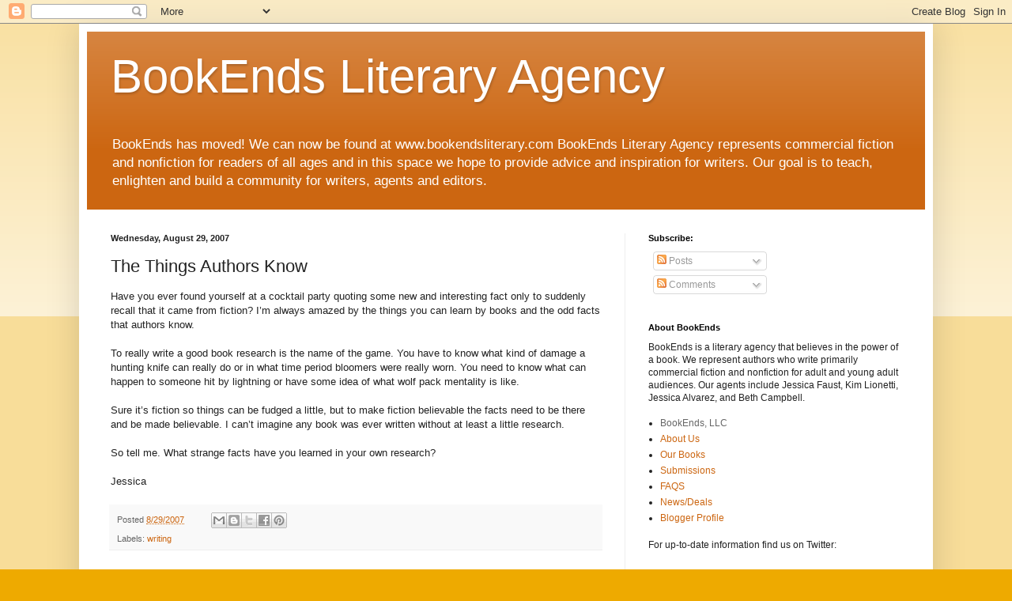

--- FILE ---
content_type: text/html; charset=UTF-8
request_url: https://bookendslitagency.blogspot.com/2007/08/things-authors-know.html?showComment=1188417660000
body_size: 27930
content:
<!DOCTYPE html>
<html class='v2' dir='ltr' lang='en'>
<head>
<link href='https://www.blogger.com/static/v1/widgets/335934321-css_bundle_v2.css' rel='stylesheet' type='text/css'/>
<meta content='width=1100' name='viewport'/>
<meta content='text/html; charset=UTF-8' http-equiv='Content-Type'/>
<meta content='blogger' name='generator'/>
<link href='https://bookendslitagency.blogspot.com/favicon.ico' rel='icon' type='image/x-icon'/>
<link href='http://bookendslitagency.blogspot.com/2007/08/things-authors-know.html' rel='canonical'/>
<link rel="alternate" type="application/atom+xml" title="BookEnds Literary Agency - Atom" href="https://bookendslitagency.blogspot.com/feeds/posts/default" />
<link rel="alternate" type="application/rss+xml" title="BookEnds Literary Agency - RSS" href="https://bookendslitagency.blogspot.com/feeds/posts/default?alt=rss" />
<link rel="service.post" type="application/atom+xml" title="BookEnds Literary Agency - Atom" href="https://www.blogger.com/feeds/23051453/posts/default" />

<link rel="alternate" type="application/atom+xml" title="BookEnds Literary Agency - Atom" href="https://bookendslitagency.blogspot.com/feeds/2580412689131899121/comments/default" />
<!--Can't find substitution for tag [blog.ieCssRetrofitLinks]-->
<meta content='http://bookendslitagency.blogspot.com/2007/08/things-authors-know.html' property='og:url'/>
<meta content='The Things Authors Know' property='og:title'/>
<meta content='Providing advice and inspiration for writers on queries, publishing contracts, revisions and publishing in general.' property='og:description'/>
<title>BookEnds Literary Agency: The Things Authors Know</title>
<style id='page-skin-1' type='text/css'><!--
/*
-----------------------------------------------
Blogger Template Style
Name:     Simple
Designer: Blogger
URL:      www.blogger.com
----------------------------------------------- */
/* Content
----------------------------------------------- */
body {
font: normal normal 12px Arial, Tahoma, Helvetica, FreeSans, sans-serif;
color: #222222;
background: #eeaa00 none repeat scroll top left;
padding: 0 40px 40px 40px;
}
html body .region-inner {
min-width: 0;
max-width: 100%;
width: auto;
}
h2 {
font-size: 22px;
}
a:link {
text-decoration:none;
color: #cc6611;
}
a:visited {
text-decoration:none;
color: #888888;
}
a:hover {
text-decoration:underline;
color: #ff9900;
}
.body-fauxcolumn-outer .fauxcolumn-inner {
background: transparent url(https://resources.blogblog.com/blogblog/data/1kt/simple/body_gradient_tile_light.png) repeat scroll top left;
_background-image: none;
}
.body-fauxcolumn-outer .cap-top {
position: absolute;
z-index: 1;
height: 400px;
width: 100%;
}
.body-fauxcolumn-outer .cap-top .cap-left {
width: 100%;
background: transparent url(https://resources.blogblog.com/blogblog/data/1kt/simple/gradients_light.png) repeat-x scroll top left;
_background-image: none;
}
.content-outer {
-moz-box-shadow: 0 0 40px rgba(0, 0, 0, .15);
-webkit-box-shadow: 0 0 5px rgba(0, 0, 0, .15);
-goog-ms-box-shadow: 0 0 10px #333333;
box-shadow: 0 0 40px rgba(0, 0, 0, .15);
margin-bottom: 1px;
}
.content-inner {
padding: 10px 10px;
}
.content-inner {
background-color: #ffffff;
}
/* Header
----------------------------------------------- */
.header-outer {
background: #cc6611 url(//www.blogblog.com/1kt/simple/gradients_light.png) repeat-x scroll 0 -400px;
_background-image: none;
}
.Header h1 {
font: normal normal 60px Arial, Tahoma, Helvetica, FreeSans, sans-serif;
color: #ffffff;
text-shadow: 1px 2px 3px rgba(0, 0, 0, .2);
}
.Header h1 a {
color: #ffffff;
}
.Header .description {
font-size: 140%;
color: #ffffff;
}
.header-inner .Header .titlewrapper {
padding: 22px 30px;
}
.header-inner .Header .descriptionwrapper {
padding: 0 30px;
}
/* Tabs
----------------------------------------------- */
.tabs-inner .section:first-child {
border-top: 0 solid #eeeeee;
}
.tabs-inner .section:first-child ul {
margin-top: -0;
border-top: 0 solid #eeeeee;
border-left: 0 solid #eeeeee;
border-right: 0 solid #eeeeee;
}
.tabs-inner .widget ul {
background: #f5f5f5 url(https://resources.blogblog.com/blogblog/data/1kt/simple/gradients_light.png) repeat-x scroll 0 -800px;
_background-image: none;
border-bottom: 1px solid #eeeeee;
margin-top: 0;
margin-left: -30px;
margin-right: -30px;
}
.tabs-inner .widget li a {
display: inline-block;
padding: .6em 1em;
font: normal normal 14px Arial, Tahoma, Helvetica, FreeSans, sans-serif;
color: #999999;
border-left: 1px solid #ffffff;
border-right: 1px solid #eeeeee;
}
.tabs-inner .widget li:first-child a {
border-left: none;
}
.tabs-inner .widget li.selected a, .tabs-inner .widget li a:hover {
color: #000000;
background-color: #eeeeee;
text-decoration: none;
}
/* Columns
----------------------------------------------- */
.main-outer {
border-top: 0 solid #eeeeee;
}
.fauxcolumn-left-outer .fauxcolumn-inner {
border-right: 1px solid #eeeeee;
}
.fauxcolumn-right-outer .fauxcolumn-inner {
border-left: 1px solid #eeeeee;
}
/* Headings
----------------------------------------------- */
div.widget > h2,
div.widget h2.title {
margin: 0 0 1em 0;
font: normal bold 11px Arial, Tahoma, Helvetica, FreeSans, sans-serif;
color: #000000;
}
/* Widgets
----------------------------------------------- */
.widget .zippy {
color: #999999;
text-shadow: 2px 2px 1px rgba(0, 0, 0, .1);
}
.widget .popular-posts ul {
list-style: none;
}
/* Posts
----------------------------------------------- */
h2.date-header {
font: normal bold 11px Arial, Tahoma, Helvetica, FreeSans, sans-serif;
}
.date-header span {
background-color: transparent;
color: #222222;
padding: inherit;
letter-spacing: inherit;
margin: inherit;
}
.main-inner {
padding-top: 30px;
padding-bottom: 30px;
}
.main-inner .column-center-inner {
padding: 0 15px;
}
.main-inner .column-center-inner .section {
margin: 0 15px;
}
.post {
margin: 0 0 25px 0;
}
h3.post-title, .comments h4 {
font: normal normal 22px Arial, Tahoma, Helvetica, FreeSans, sans-serif;
margin: .75em 0 0;
}
.post-body {
font-size: 110%;
line-height: 1.4;
position: relative;
}
.post-body img, .post-body .tr-caption-container, .Profile img, .Image img,
.BlogList .item-thumbnail img {
padding: 2px;
background: #ffffff;
border: 1px solid #eeeeee;
-moz-box-shadow: 1px 1px 5px rgba(0, 0, 0, .1);
-webkit-box-shadow: 1px 1px 5px rgba(0, 0, 0, .1);
box-shadow: 1px 1px 5px rgba(0, 0, 0, .1);
}
.post-body img, .post-body .tr-caption-container {
padding: 5px;
}
.post-body .tr-caption-container {
color: #222222;
}
.post-body .tr-caption-container img {
padding: 0;
background: transparent;
border: none;
-moz-box-shadow: 0 0 0 rgba(0, 0, 0, .1);
-webkit-box-shadow: 0 0 0 rgba(0, 0, 0, .1);
box-shadow: 0 0 0 rgba(0, 0, 0, .1);
}
.post-header {
margin: 0 0 1.5em;
line-height: 1.6;
font-size: 90%;
}
.post-footer {
margin: 20px -2px 0;
padding: 5px 10px;
color: #666666;
background-color: #f9f9f9;
border-bottom: 1px solid #eeeeee;
line-height: 1.6;
font-size: 90%;
}
#comments .comment-author {
padding-top: 1.5em;
border-top: 1px solid #eeeeee;
background-position: 0 1.5em;
}
#comments .comment-author:first-child {
padding-top: 0;
border-top: none;
}
.avatar-image-container {
margin: .2em 0 0;
}
#comments .avatar-image-container img {
border: 1px solid #eeeeee;
}
/* Comments
----------------------------------------------- */
.comments .comments-content .icon.blog-author {
background-repeat: no-repeat;
background-image: url([data-uri]);
}
.comments .comments-content .loadmore a {
border-top: 1px solid #999999;
border-bottom: 1px solid #999999;
}
.comments .comment-thread.inline-thread {
background-color: #f9f9f9;
}
.comments .continue {
border-top: 2px solid #999999;
}
/* Accents
---------------------------------------------- */
.section-columns td.columns-cell {
border-left: 1px solid #eeeeee;
}
.blog-pager {
background: transparent none no-repeat scroll top center;
}
.blog-pager-older-link, .home-link,
.blog-pager-newer-link {
background-color: #ffffff;
padding: 5px;
}
.footer-outer {
border-top: 0 dashed #bbbbbb;
}
/* Mobile
----------------------------------------------- */
body.mobile  {
background-size: auto;
}
.mobile .body-fauxcolumn-outer {
background: transparent none repeat scroll top left;
}
.mobile .body-fauxcolumn-outer .cap-top {
background-size: 100% auto;
}
.mobile .content-outer {
-webkit-box-shadow: 0 0 3px rgba(0, 0, 0, .15);
box-shadow: 0 0 3px rgba(0, 0, 0, .15);
}
.mobile .tabs-inner .widget ul {
margin-left: 0;
margin-right: 0;
}
.mobile .post {
margin: 0;
}
.mobile .main-inner .column-center-inner .section {
margin: 0;
}
.mobile .date-header span {
padding: 0.1em 10px;
margin: 0 -10px;
}
.mobile h3.post-title {
margin: 0;
}
.mobile .blog-pager {
background: transparent none no-repeat scroll top center;
}
.mobile .footer-outer {
border-top: none;
}
.mobile .main-inner, .mobile .footer-inner {
background-color: #ffffff;
}
.mobile-index-contents {
color: #222222;
}
.mobile-link-button {
background-color: #cc6611;
}
.mobile-link-button a:link, .mobile-link-button a:visited {
color: #ffffff;
}
.mobile .tabs-inner .section:first-child {
border-top: none;
}
.mobile .tabs-inner .PageList .widget-content {
background-color: #eeeeee;
color: #000000;
border-top: 1px solid #eeeeee;
border-bottom: 1px solid #eeeeee;
}
.mobile .tabs-inner .PageList .widget-content .pagelist-arrow {
border-left: 1px solid #eeeeee;
}

--></style>
<style id='template-skin-1' type='text/css'><!--
body {
min-width: 1080px;
}
.content-outer, .content-fauxcolumn-outer, .region-inner {
min-width: 1080px;
max-width: 1080px;
_width: 1080px;
}
.main-inner .columns {
padding-left: 0;
padding-right: 380px;
}
.main-inner .fauxcolumn-center-outer {
left: 0;
right: 380px;
/* IE6 does not respect left and right together */
_width: expression(this.parentNode.offsetWidth -
parseInt("0") -
parseInt("380px") + 'px');
}
.main-inner .fauxcolumn-left-outer {
width: 0;
}
.main-inner .fauxcolumn-right-outer {
width: 380px;
}
.main-inner .column-left-outer {
width: 0;
right: 100%;
margin-left: -0;
}
.main-inner .column-right-outer {
width: 380px;
margin-right: -380px;
}
#layout {
min-width: 0;
}
#layout .content-outer {
min-width: 0;
width: 800px;
}
#layout .region-inner {
min-width: 0;
width: auto;
}
body#layout div.add_widget {
padding: 8px;
}
body#layout div.add_widget a {
margin-left: 32px;
}
--></style>
<link href='https://www.blogger.com/dyn-css/authorization.css?targetBlogID=23051453&amp;zx=014f53f7-ad28-4d6d-92e4-a711f0775fca' media='none' onload='if(media!=&#39;all&#39;)media=&#39;all&#39;' rel='stylesheet'/><noscript><link href='https://www.blogger.com/dyn-css/authorization.css?targetBlogID=23051453&amp;zx=014f53f7-ad28-4d6d-92e4-a711f0775fca' rel='stylesheet'/></noscript>
<meta name='google-adsense-platform-account' content='ca-host-pub-1556223355139109'/>
<meta name='google-adsense-platform-domain' content='blogspot.com'/>

</head>
<body class='loading variant-bold'>
<div class='navbar section' id='navbar' name='Navbar'><div class='widget Navbar' data-version='1' id='Navbar1'><script type="text/javascript">
    function setAttributeOnload(object, attribute, val) {
      if(window.addEventListener) {
        window.addEventListener('load',
          function(){ object[attribute] = val; }, false);
      } else {
        window.attachEvent('onload', function(){ object[attribute] = val; });
      }
    }
  </script>
<div id="navbar-iframe-container"></div>
<script type="text/javascript" src="https://apis.google.com/js/platform.js"></script>
<script type="text/javascript">
      gapi.load("gapi.iframes:gapi.iframes.style.bubble", function() {
        if (gapi.iframes && gapi.iframes.getContext) {
          gapi.iframes.getContext().openChild({
              url: 'https://www.blogger.com/navbar/23051453?po\x3d2580412689131899121\x26origin\x3dhttps://bookendslitagency.blogspot.com',
              where: document.getElementById("navbar-iframe-container"),
              id: "navbar-iframe"
          });
        }
      });
    </script><script type="text/javascript">
(function() {
var script = document.createElement('script');
script.type = 'text/javascript';
script.src = '//pagead2.googlesyndication.com/pagead/js/google_top_exp.js';
var head = document.getElementsByTagName('head')[0];
if (head) {
head.appendChild(script);
}})();
</script>
</div></div>
<div class='body-fauxcolumns'>
<div class='fauxcolumn-outer body-fauxcolumn-outer'>
<div class='cap-top'>
<div class='cap-left'></div>
<div class='cap-right'></div>
</div>
<div class='fauxborder-left'>
<div class='fauxborder-right'></div>
<div class='fauxcolumn-inner'>
</div>
</div>
<div class='cap-bottom'>
<div class='cap-left'></div>
<div class='cap-right'></div>
</div>
</div>
</div>
<div class='content'>
<div class='content-fauxcolumns'>
<div class='fauxcolumn-outer content-fauxcolumn-outer'>
<div class='cap-top'>
<div class='cap-left'></div>
<div class='cap-right'></div>
</div>
<div class='fauxborder-left'>
<div class='fauxborder-right'></div>
<div class='fauxcolumn-inner'>
</div>
</div>
<div class='cap-bottom'>
<div class='cap-left'></div>
<div class='cap-right'></div>
</div>
</div>
</div>
<div class='content-outer'>
<div class='content-cap-top cap-top'>
<div class='cap-left'></div>
<div class='cap-right'></div>
</div>
<div class='fauxborder-left content-fauxborder-left'>
<div class='fauxborder-right content-fauxborder-right'></div>
<div class='content-inner'>
<header>
<div class='header-outer'>
<div class='header-cap-top cap-top'>
<div class='cap-left'></div>
<div class='cap-right'></div>
</div>
<div class='fauxborder-left header-fauxborder-left'>
<div class='fauxborder-right header-fauxborder-right'></div>
<div class='region-inner header-inner'>
<div class='header section' id='header' name='Header'><div class='widget Header' data-version='1' id='Header1'>
<div id='header-inner'>
<div class='titlewrapper'>
<h1 class='title'>
<a href='https://bookendslitagency.blogspot.com/'>
BookEnds Literary Agency
</a>
</h1>
</div>
<div class='descriptionwrapper'>
<p class='description'><span>BookEnds has moved! We can now be found at www.bookendsliterary.com

BookEnds Literary Agency represents commercial fiction and nonfiction for readers of all ages and in this space we hope to provide advice and inspiration for writers. Our goal is to teach, enlighten and build a community for writers, agents and editors.</span></p>
</div>
</div>
</div></div>
</div>
</div>
<div class='header-cap-bottom cap-bottom'>
<div class='cap-left'></div>
<div class='cap-right'></div>
</div>
</div>
</header>
<div class='tabs-outer'>
<div class='tabs-cap-top cap-top'>
<div class='cap-left'></div>
<div class='cap-right'></div>
</div>
<div class='fauxborder-left tabs-fauxborder-left'>
<div class='fauxborder-right tabs-fauxborder-right'></div>
<div class='region-inner tabs-inner'>
<div class='tabs no-items section' id='crosscol' name='Cross-Column'></div>
<div class='tabs no-items section' id='crosscol-overflow' name='Cross-Column 2'></div>
</div>
</div>
<div class='tabs-cap-bottom cap-bottom'>
<div class='cap-left'></div>
<div class='cap-right'></div>
</div>
</div>
<div class='main-outer'>
<div class='main-cap-top cap-top'>
<div class='cap-left'></div>
<div class='cap-right'></div>
</div>
<div class='fauxborder-left main-fauxborder-left'>
<div class='fauxborder-right main-fauxborder-right'></div>
<div class='region-inner main-inner'>
<div class='columns fauxcolumns'>
<div class='fauxcolumn-outer fauxcolumn-center-outer'>
<div class='cap-top'>
<div class='cap-left'></div>
<div class='cap-right'></div>
</div>
<div class='fauxborder-left'>
<div class='fauxborder-right'></div>
<div class='fauxcolumn-inner'>
</div>
</div>
<div class='cap-bottom'>
<div class='cap-left'></div>
<div class='cap-right'></div>
</div>
</div>
<div class='fauxcolumn-outer fauxcolumn-left-outer'>
<div class='cap-top'>
<div class='cap-left'></div>
<div class='cap-right'></div>
</div>
<div class='fauxborder-left'>
<div class='fauxborder-right'></div>
<div class='fauxcolumn-inner'>
</div>
</div>
<div class='cap-bottom'>
<div class='cap-left'></div>
<div class='cap-right'></div>
</div>
</div>
<div class='fauxcolumn-outer fauxcolumn-right-outer'>
<div class='cap-top'>
<div class='cap-left'></div>
<div class='cap-right'></div>
</div>
<div class='fauxborder-left'>
<div class='fauxborder-right'></div>
<div class='fauxcolumn-inner'>
</div>
</div>
<div class='cap-bottom'>
<div class='cap-left'></div>
<div class='cap-right'></div>
</div>
</div>
<!-- corrects IE6 width calculation -->
<div class='columns-inner'>
<div class='column-center-outer'>
<div class='column-center-inner'>
<div class='main section' id='main' name='Main'><div class='widget Blog' data-version='1' id='Blog1'>
<div class='blog-posts hfeed'>

          <div class="date-outer">
        
<h2 class='date-header'><span>Wednesday, August 29, 2007</span></h2>

          <div class="date-posts">
        
<div class='post-outer'>
<div class='post hentry uncustomized-post-template' itemprop='blogPost' itemscope='itemscope' itemtype='http://schema.org/BlogPosting'>
<meta content='23051453' itemprop='blogId'/>
<meta content='2580412689131899121' itemprop='postId'/>
<a name='2580412689131899121'></a>
<h3 class='post-title entry-title' itemprop='name'>
The Things Authors Know
</h3>
<div class='post-header'>
<div class='post-header-line-1'></div>
</div>
<div class='post-body entry-content' id='post-body-2580412689131899121' itemprop='description articleBody'>
Have you ever found yourself at a cocktail party quoting some new and interesting fact only to suddenly recall that it came from fiction? I&#8217;m always amazed by the things you can learn by books and the odd facts that authors know.<br />
<br />
To really write a good book research is the name of the game. You have to know what kind of damage a hunting knife can really do or in what time period bloomers were really worn. You need to know what can happen to someone hit by lightning or have some idea of what wolf pack mentality is like.<br />
<br />
Sure it&#8217;s fiction so things can be fudged a little, but to make fiction believable the facts need to be there and be made believable. I can&#8217;t imagine any book was ever written without at least a little research.<br />
<br />
So tell me. What strange facts have you learned in your own research?<br />
<br />
Jessica
<div style='clear: both;'></div>
</div>
<div class='post-footer'>
<div class='post-footer-line post-footer-line-1'>
<span class='post-author vcard'>
</span>
<span class='post-timestamp'>
Posted
<meta content='http://bookendslitagency.blogspot.com/2007/08/things-authors-know.html' itemprop='url'/>
<a class='timestamp-link' href='https://bookendslitagency.blogspot.com/2007/08/things-authors-know.html' rel='bookmark' title='permanent link'><abbr class='published' itemprop='datePublished' title='2007-08-29T08:00:00-04:00'>8/29/2007</abbr></a>
</span>
<span class='post-comment-link'>
</span>
<span class='post-icons'>
</span>
<div class='post-share-buttons goog-inline-block'>
<a class='goog-inline-block share-button sb-email' href='https://www.blogger.com/share-post.g?blogID=23051453&postID=2580412689131899121&target=email' target='_blank' title='Email This'><span class='share-button-link-text'>Email This</span></a><a class='goog-inline-block share-button sb-blog' href='https://www.blogger.com/share-post.g?blogID=23051453&postID=2580412689131899121&target=blog' onclick='window.open(this.href, "_blank", "height=270,width=475"); return false;' target='_blank' title='BlogThis!'><span class='share-button-link-text'>BlogThis!</span></a><a class='goog-inline-block share-button sb-twitter' href='https://www.blogger.com/share-post.g?blogID=23051453&postID=2580412689131899121&target=twitter' target='_blank' title='Share to X'><span class='share-button-link-text'>Share to X</span></a><a class='goog-inline-block share-button sb-facebook' href='https://www.blogger.com/share-post.g?blogID=23051453&postID=2580412689131899121&target=facebook' onclick='window.open(this.href, "_blank", "height=430,width=640"); return false;' target='_blank' title='Share to Facebook'><span class='share-button-link-text'>Share to Facebook</span></a><a class='goog-inline-block share-button sb-pinterest' href='https://www.blogger.com/share-post.g?blogID=23051453&postID=2580412689131899121&target=pinterest' target='_blank' title='Share to Pinterest'><span class='share-button-link-text'>Share to Pinterest</span></a>
</div>
</div>
<div class='post-footer-line post-footer-line-2'>
<span class='post-labels'>
Labels:
<a href='https://bookendslitagency.blogspot.com/search/label/writing' rel='tag'>writing</a>
</span>
</div>
<div class='post-footer-line post-footer-line-3'>
<span class='post-location'>
</span>
</div>
</div>
</div>
<div class='comments' id='comments'>
<a name='comments'></a>
<h4>31 comments:</h4>
<div id='Blog1_comments-block-wrapper'>
<dl class='avatar-comment-indent' id='comments-block'>
<dt class='comment-author ' id='c5104583274258351726'>
<a name='c5104583274258351726'></a>
<div class="avatar-image-container vcard"><span dir="ltr"><a href="https://www.blogger.com/profile/09410424046477699059" target="" rel="nofollow" onclick="" class="avatar-hovercard" id="av-5104583274258351726-09410424046477699059"><img src="https://resources.blogblog.com/img/blank.gif" width="35" height="35" class="delayLoad" style="display: none;" longdesc="//blogger.googleusercontent.com/img/b/R29vZ2xl/AVvXsEgYRz-tYC85qUdWCu41PZmpw22BC_ohp1POF7gjNwVFBWZs102K2zOWxqZ55Ozd4oxCkJnXsQUPE6f8OPpPxLGoyLcilIVwJ_QPb_G3YvzQBOClYczJrumCwx1oU7v4rQ/s45-c/The+Sins+of+the+Father+Final.jpg" alt="" title="Mark Terry">

<noscript><img src="//blogger.googleusercontent.com/img/b/R29vZ2xl/AVvXsEgYRz-tYC85qUdWCu41PZmpw22BC_ohp1POF7gjNwVFBWZs102K2zOWxqZ55Ozd4oxCkJnXsQUPE6f8OPpPxLGoyLcilIVwJ_QPb_G3YvzQBOClYczJrumCwx1oU7v4rQ/s45-c/The+Sins+of+the+Father+Final.jpg" width="35" height="35" class="photo" alt=""></noscript></a></span></div>
<a href='https://www.blogger.com/profile/09410424046477699059' rel='nofollow'>Mark Terry</a>
said...
</dt>
<dd class='comment-body' id='Blog1_cmt-5104583274258351726'>
<p>
That Peking Duck is now called Beijing Duck.<BR/><BR/>That biohazard suits used in hot zones are made by the same company in Delaware that makes spacesuits for NASA.<BR/><BR/>That there is an extensive series of tunnels and bunkers beneath Beijing (obviously I'm working on a book that takes place in China) called the Beijing Underground that most Chinese aren't even aware of. It was built in the 1940s and '50s and is now basically a little-used tourist attraction.<BR/><BR/>There are only 4 ingredients needed to make sarin gas.<BR/><BR/>The MP5 machine gun has a translucent green clip, has three settings--single fire, semi (3 rounds per trigger pull) and full automatic.<BR/><BR/>HALO stands for high-altitude, low-opening parachute jumps, where people (usually Special Forces folks) will jump from an airplane from 10,000 feet but not open their chute until 1000 feet.<BR/><BR/>You can buy a 60-foot Criss-Craft Constellation (boat, cruiser) used for about $60,000 if you shop around.<BR/><BR/>Most taxi cabs in Beijing are painted red and the price varies by model of car. The fancier the car, the higher the price.<BR/><BR/>I could go on, but you get the idea.
</p>
</dd>
<dd class='comment-footer'>
<span class='comment-timestamp'>
<a href='https://bookendslitagency.blogspot.com/2007/08/things-authors-know.html?showComment=1188391680000#c5104583274258351726' title='comment permalink'>
8:48 AM, August 29, 2007
</a>
<span class='item-control blog-admin pid-1067563509'>
<a class='comment-delete' href='https://www.blogger.com/comment/delete/23051453/5104583274258351726' title='Delete Comment'>
<img src='https://resources.blogblog.com/img/icon_delete13.gif'/>
</a>
</span>
</span>
</dd>
<dt class='comment-author ' id='c5785285029524345775'>
<a name='c5785285029524345775'></a>
<div class="avatar-image-container vcard"><span dir="ltr"><a href="https://www.blogger.com/profile/03074955377079380225" target="" rel="nofollow" onclick="" class="avatar-hovercard" id="av-5785285029524345775-03074955377079380225"><img src="https://resources.blogblog.com/img/blank.gif" width="35" height="35" class="delayLoad" style="display: none;" longdesc="//blogger.googleusercontent.com/img/b/R29vZ2xl/AVvXsEjy_BnwqEqUcoztqKkswACwSz2q6LxPjcTGghydo0WLHjBf4P-4Pa4Nf26eewQlUe_GDe-Qw2hZvc6yX4btDdPOAxqlgN_g7PL7GfnL0UCDkApXUuI88L7POSXDrMwkOSc/s45-c/Dara_0314_150pix.jpg" alt="" title="Dara Edmondson">

<noscript><img src="//blogger.googleusercontent.com/img/b/R29vZ2xl/AVvXsEjy_BnwqEqUcoztqKkswACwSz2q6LxPjcTGghydo0WLHjBf4P-4Pa4Nf26eewQlUe_GDe-Qw2hZvc6yX4btDdPOAxqlgN_g7PL7GfnL0UCDkApXUuI88L7POSXDrMwkOSc/s45-c/Dara_0314_150pix.jpg" width="35" height="35" class="photo" alt=""></noscript></a></span></div>
<a href='https://www.blogger.com/profile/03074955377079380225' rel='nofollow'>Dara Edmondson</a>
said...
</dt>
<dd class='comment-body' id='Blog1_cmt-5785285029524345775'>
<p>
In researching a rare liver disease that requires a transplant, I learned if part of the liver is removed, it grows back.  I had a character that made the decision to give part of his liver to a child.<BR/><BR/>I learned all the different ways to treat Post Traumatic Stress Disorder and am probably now qualified as a psychologist.  Well - maybe not.
</p>
</dd>
<dd class='comment-footer'>
<span class='comment-timestamp'>
<a href='https://bookendslitagency.blogspot.com/2007/08/things-authors-know.html?showComment=1188392040000#c5785285029524345775' title='comment permalink'>
8:54 AM, August 29, 2007
</a>
<span class='item-control blog-admin pid-518274365'>
<a class='comment-delete' href='https://www.blogger.com/comment/delete/23051453/5785285029524345775' title='Delete Comment'>
<img src='https://resources.blogblog.com/img/icon_delete13.gif'/>
</a>
</span>
</span>
</dd>
<dt class='comment-author ' id='c7978890884778871352'>
<a name='c7978890884778871352'></a>
<div class="avatar-image-container vcard"><span dir="ltr"><a href="https://www.blogger.com/profile/11920578701763415331" target="" rel="nofollow" onclick="" class="avatar-hovercard" id="av-7978890884778871352-11920578701763415331"><img src="https://resources.blogblog.com/img/blank.gif" width="35" height="35" class="delayLoad" style="display: none;" longdesc="//blogger.googleusercontent.com/img/b/R29vZ2xl/AVvXsEhoQYNcyd38-JNoI-xJXvE_rGhXcnmB77BbAgeEdT70LfPqjKadPfAfLhiLgnIl8Z1vsewsH_e3D1sXY400JYKBA1PNKvauDOFYRP8CJh_HNCT1k5qKg_Y4CwSAgfXTgA/s45-c/*" alt="" title="Angie">

<noscript><img src="//blogger.googleusercontent.com/img/b/R29vZ2xl/AVvXsEhoQYNcyd38-JNoI-xJXvE_rGhXcnmB77BbAgeEdT70LfPqjKadPfAfLhiLgnIl8Z1vsewsH_e3D1sXY400JYKBA1PNKvauDOFYRP8CJh_HNCT1k5qKg_Y4CwSAgfXTgA/s45-c/*" width="35" height="35" class="photo" alt=""></noscript></a></span></div>
<a href='https://www.blogger.com/profile/11920578701763415331' rel='nofollow'>Angie</a>
said...
</dt>
<dd class='comment-body' id='Blog1_cmt-7978890884778871352'>
<p>
I've learned that "djinni" is the singular and the plural is "djann."  "Djinn" (however you spell it) is a Westernization.  A female djinni is a "djinniyah".<BR/><BR/>A djinni is made of smokeless fire, as man is made of earth.<BR/><BR/>Djann are afraid of the sound of singing.  (Handy to know!  :D )<BR/><BR/>A ghul is a kind of djinni found in graveyards.  They eat the dead, rob graves and prey on children.  The English word "ghoul" comes from this term.<BR/><BR/>The Judeo-Islamic influence (connection to Abraham, Seal of Solomon, rebellion of the djann who refused to bow to Man when Allah commanded) came post-Islam and those parts of the stories are tacked on, much like the Christian parts of <I>Beowulf.</I><BR/><BR/>Angie, researching a pre-Islamic Arab fantasy
</p>
</dd>
<dd class='comment-footer'>
<span class='comment-timestamp'>
<a href='https://bookendslitagency.blogspot.com/2007/08/things-authors-know.html?showComment=1188393540000#c7978890884778871352' title='comment permalink'>
9:19 AM, August 29, 2007
</a>
<span class='item-control blog-admin pid-12385078'>
<a class='comment-delete' href='https://www.blogger.com/comment/delete/23051453/7978890884778871352' title='Delete Comment'>
<img src='https://resources.blogblog.com/img/icon_delete13.gif'/>
</a>
</span>
</span>
</dd>
<dt class='comment-author ' id='c7107631712022778229'>
<a name='c7107631712022778229'></a>
<div class="avatar-image-container avatar-stock"><span dir="ltr"><img src="//resources.blogblog.com/img/blank.gif" width="35" height="35" alt="" title="Anonymous">

</span></div>
Anonymous
said...
</dt>
<dd class='comment-body' id='Blog1_cmt-7107631712022778229'>
<p>
The Stone of Scone was 'stolen' from Westminster Abbey in the 1950s by four college kids -- who then dropped and broke a chunk of it off.  The Stone was retrieved and sent to Edinburgh to be fixed, and some people believe it was never really returned (that a fake was sent in its place).<BR/><BR/>Researching a WWII fantasy.
</p>
</dd>
<dd class='comment-footer'>
<span class='comment-timestamp'>
<a href='https://bookendslitagency.blogspot.com/2007/08/things-authors-know.html?showComment=1188397020000#c7107631712022778229' title='comment permalink'>
10:17 AM, August 29, 2007
</a>
<span class='item-control blog-admin pid-258698322'>
<a class='comment-delete' href='https://www.blogger.com/comment/delete/23051453/7107631712022778229' title='Delete Comment'>
<img src='https://resources.blogblog.com/img/icon_delete13.gif'/>
</a>
</span>
</span>
</dd>
<dt class='comment-author ' id='c4463489145703156878'>
<a name='c4463489145703156878'></a>
<div class="avatar-image-container avatar-stock"><span dir="ltr"><img src="//resources.blogblog.com/img/blank.gif" width="35" height="35" alt="" title="Anonymous">

</span></div>
Anonymous
said...
</dt>
<dd class='comment-body' id='Blog1_cmt-4463489145703156878'>
<p>
I got to tour a crab boat, like the kind on Deadliest Catch, and learned the following:<BR/><BR/>1) The boat holds 50,000 GALLONS of diesel fuel. 50,000! <BR/>2) The boat has two FULL SIZED bathrooms w/regular toilets and showers and everything. <BR/>3) The captain gets his own "Stateroom" with his own bed and bathroom. <BR/>4) The crab tanks are positively HUGE. He pulled off a lid and I looked inside and wow. <BR/>5)The engine room is the biggest room on the boat. <BR/>6) The deck area, where they stack pots, looks bigger on TV. <BR/>7)Fisherman really do like swapping fishing stories.<BR/>8) Sometimes people are just really cool, and they don't have to be. <BR/><BR/><BR/>http://mandywriter.livejournal.com/
</p>
</dd>
<dd class='comment-footer'>
<span class='comment-timestamp'>
<a href='https://bookendslitagency.blogspot.com/2007/08/things-authors-know.html?showComment=1188399420000#c4463489145703156878' title='comment permalink'>
10:57 AM, August 29, 2007
</a>
<span class='item-control blog-admin pid-258698322'>
<a class='comment-delete' href='https://www.blogger.com/comment/delete/23051453/4463489145703156878' title='Delete Comment'>
<img src='https://resources.blogblog.com/img/icon_delete13.gif'/>
</a>
</span>
</span>
</dd>
<dt class='comment-author ' id='c1769783813530639382'>
<a name='c1769783813530639382'></a>
<div class="avatar-image-container vcard"><span dir="ltr"><a href="https://www.blogger.com/profile/11501549592361240370" target="" rel="nofollow" onclick="" class="avatar-hovercard" id="av-1769783813530639382-11501549592361240370"><img src="https://resources.blogblog.com/img/blank.gif" width="35" height="35" class="delayLoad" style="display: none;" longdesc="//blogger.googleusercontent.com/img/b/R29vZ2xl/AVvXsEg3a8B6tqat-67qj_Lu8O0Xbthkb6Na5D8Ih5l0NJAGJrJ2FM1g2j2ilfGd9G5ZltlIWLBEocI228kD1sO0_4QUlol8moRFNcDNRhu06AIIZCxvZ4xTSfSzkUC3nZ9sNw/s45-c/JRVogt.jpg" alt="" title="JRVogt">

<noscript><img src="//blogger.googleusercontent.com/img/b/R29vZ2xl/AVvXsEg3a8B6tqat-67qj_Lu8O0Xbthkb6Na5D8Ih5l0NJAGJrJ2FM1g2j2ilfGd9G5ZltlIWLBEocI228kD1sO0_4QUlol8moRFNcDNRhu06AIIZCxvZ4xTSfSzkUC3nZ9sNw/s45-c/JRVogt.jpg" width="35" height="35" class="photo" alt=""></noscript></a></span></div>
<a href='https://www.blogger.com/profile/11501549592361240370' rel='nofollow'>JRVogt</a>
said...
</dt>
<dd class='comment-body' id='Blog1_cmt-1769783813530639382'>
<p>
That we don't actually know what dreaming is for.<BR/><BR/>How to milk a rattlesnake, or other venomous serpents--in theory only. Have yet to do it myself.<BR/><BR/>Carnival lingo and operations.
</p>
</dd>
<dd class='comment-footer'>
<span class='comment-timestamp'>
<a href='https://bookendslitagency.blogspot.com/2007/08/things-authors-know.html?showComment=1188399780000#c1769783813530639382' title='comment permalink'>
11:03 AM, August 29, 2007
</a>
<span class='item-control blog-admin pid-962593847'>
<a class='comment-delete' href='https://www.blogger.com/comment/delete/23051453/1769783813530639382' title='Delete Comment'>
<img src='https://resources.blogblog.com/img/icon_delete13.gif'/>
</a>
</span>
</span>
</dd>
<dt class='comment-author ' id='c3301692825164884212'>
<a name='c3301692825164884212'></a>
<div class="avatar-image-container vcard"><span dir="ltr"><a href="https://www.blogger.com/profile/07494091884629240542" target="" rel="nofollow" onclick="" class="avatar-hovercard" id="av-3301692825164884212-07494091884629240542"><img src="https://resources.blogblog.com/img/blank.gif" width="35" height="35" class="delayLoad" style="display: none;" longdesc="//1.bp.blogspot.com/_khQzj569HmU/SdFdUjBLi9I/AAAAAAAAAGc/zBWA79rdZVU/S45-s35/ITaT%2BFRONT%2Bsample.jpg" alt="" title="Liz Wolfe">

<noscript><img src="//1.bp.blogspot.com/_khQzj569HmU/SdFdUjBLi9I/AAAAAAAAAGc/zBWA79rdZVU/S45-s35/ITaT%2BFRONT%2Bsample.jpg" width="35" height="35" class="photo" alt=""></noscript></a></span></div>
<a href='https://www.blogger.com/profile/07494091884629240542' rel='nofollow'>Liz Wolfe</a>
said...
</dt>
<dd class='comment-body' id='Blog1_cmt-3301692825164884212'>
<p>
That stitch in your side from running is caused by landing on your right foot while exhaling.  The diaphragm raises for exhalation and the liver drops down because of the landing of the foot which stretches the ligaments too far and causes the cramp.
</p>
</dd>
<dd class='comment-footer'>
<span class='comment-timestamp'>
<a href='https://bookendslitagency.blogspot.com/2007/08/things-authors-know.html?showComment=1188399840000#c3301692825164884212' title='comment permalink'>
11:04 AM, August 29, 2007
</a>
<span class='item-control blog-admin pid-316318582'>
<a class='comment-delete' href='https://www.blogger.com/comment/delete/23051453/3301692825164884212' title='Delete Comment'>
<img src='https://resources.blogblog.com/img/icon_delete13.gif'/>
</a>
</span>
</span>
</dd>
<dt class='comment-author ' id='c7200589220095671772'>
<a name='c7200589220095671772'></a>
<div class="avatar-image-container vcard"><span dir="ltr"><a href="https://www.blogger.com/profile/00989596973794504609" target="" rel="nofollow" onclick="" class="avatar-hovercard" id="av-7200589220095671772-00989596973794504609"><img src="https://resources.blogblog.com/img/blank.gif" width="35" height="35" class="delayLoad" style="display: none;" longdesc="//3.bp.blogspot.com/_waKSVLpVsQE/SasiuQawMvI/AAAAAAAAAKg/nzlBcn7g2_k/S45-s35/joliepic.jpg" alt="" title="Jolie Mathis">

<noscript><img src="//3.bp.blogspot.com/_waKSVLpVsQE/SasiuQawMvI/AAAAAAAAAKg/nzlBcn7g2_k/S45-s35/joliepic.jpg" width="35" height="35" class="photo" alt=""></noscript></a></span></div>
<a href='https://www.blogger.com/profile/00989596973794504609' rel='nofollow'>Jolie Mathis</a>
said...
</dt>
<dd class='comment-body' id='Blog1_cmt-7200589220095671772'>
<p>
That the stone "Dogs of Alcibiades" statues weren't installed in Victoria Park (London) until 1912, after being donated by Lady Aignarth. I had hoped they were there earlier, to fit into the time frame of my mss. :(
</p>
</dd>
<dd class='comment-footer'>
<span class='comment-timestamp'>
<a href='https://bookendslitagency.blogspot.com/2007/08/things-authors-know.html?showComment=1188400080000#c7200589220095671772' title='comment permalink'>
11:08 AM, August 29, 2007
</a>
<span class='item-control blog-admin pid-853110393'>
<a class='comment-delete' href='https://www.blogger.com/comment/delete/23051453/7200589220095671772' title='Delete Comment'>
<img src='https://resources.blogblog.com/img/icon_delete13.gif'/>
</a>
</span>
</span>
</dd>
<dt class='comment-author ' id='c6740223750595080182'>
<a name='c6740223750595080182'></a>
<div class="avatar-image-container avatar-stock"><span dir="ltr"><img src="//resources.blogblog.com/img/blank.gif" width="35" height="35" alt="" title="Anonymous">

</span></div>
Anonymous
said...
</dt>
<dd class='comment-body' id='Blog1_cmt-6740223750595080182'>
<p>
Let's see...<BR/><BR/>Sailing a gaff-rigged boat and navigation - no, I already knew that. Outboard motor mechanics, diesel (marine and tractor-trailer) maintenance and repair, driving a commercial truck, boat-yard operations, commercial marine transport... oh, wait, I've done all that, it&#8217;s called earning a paycheck.<BR/><BR/>Burn recovery, skin grafts, and rehab, lots of research there. ANFO (ammonium nitrate/fuel oil)explosives, more research. Drug transport, computer encryption, the price and performance of a Mercedes S600; that's definitely new territory for me. That's lurking somewhere in your slush pile, sent to Jacky back in May, and so far, no rejection. One can only hope.<BR/><BR/>Current work in progress, same cast of characters, but now they're faced with, among others, an embezzling masochist who will go to extremes to cover his tracks and uphold his social status, (again, new territory.)<BR/><BR/>Cynthia E. Grundler<BR/>Last Exit In New Jersey &#8211; submitted in query
</p>
</dd>
<dd class='comment-footer'>
<span class='comment-timestamp'>
<a href='https://bookendslitagency.blogspot.com/2007/08/things-authors-know.html?showComment=1188401160000#c6740223750595080182' title='comment permalink'>
11:26 AM, August 29, 2007
</a>
<span class='item-control blog-admin pid-258698322'>
<a class='comment-delete' href='https://www.blogger.com/comment/delete/23051453/6740223750595080182' title='Delete Comment'>
<img src='https://resources.blogblog.com/img/icon_delete13.gif'/>
</a>
</span>
</span>
</dd>
<dt class='comment-author ' id='c1772440545137733194'>
<a name='c1772440545137733194'></a>
<div class="avatar-image-container vcard"><span dir="ltr"><a href="https://www.blogger.com/profile/01607530400279311428" target="" rel="nofollow" onclick="" class="avatar-hovercard" id="av-1772440545137733194-01607530400279311428"><img src="https://resources.blogblog.com/img/blank.gif" width="35" height="35" class="delayLoad" style="display: none;" longdesc="//blogger.googleusercontent.com/img/b/R29vZ2xl/AVvXsEgi0w2AHvRyUSQZGqpO9fDaHR_lmn1KSVNUsBp_uKj4OojMpRoXBW_Oal4-puDomvZsXbwkLbpohV4Yxlg4tBiBcdpN_9EzxIr8xPokIR5tYttSqEHeY6npioiRVsNJ2A/s45-c/TheFridaySocietyCover.jpg" alt="" title="Adrienne">

<noscript><img src="//blogger.googleusercontent.com/img/b/R29vZ2xl/AVvXsEgi0w2AHvRyUSQZGqpO9fDaHR_lmn1KSVNUsBp_uKj4OojMpRoXBW_Oal4-puDomvZsXbwkLbpohV4Yxlg4tBiBcdpN_9EzxIr8xPokIR5tYttSqEHeY6npioiRVsNJ2A/s45-c/TheFridaySocietyCover.jpg" width="35" height="35" class="photo" alt=""></noscript></a></span></div>
<a href='https://www.blogger.com/profile/01607530400279311428' rel='nofollow'>Adrienne</a>
said...
</dt>
<dd class='comment-body' id='Blog1_cmt-1772440545137733194'>
<p>
That Chinese Dragons can take human form.  <BR/><BR/>And that pirates elect positions on the ship democratically.<BR/><BR/>I think a lot of people who are into that kind of stuff already know that, but that was a really cool discovery for me.
</p>
</dd>
<dd class='comment-footer'>
<span class='comment-timestamp'>
<a href='https://bookendslitagency.blogspot.com/2007/08/things-authors-know.html?showComment=1188401640000#c1772440545137733194' title='comment permalink'>
11:34 AM, August 29, 2007
</a>
<span class='item-control blog-admin pid-1484471803'>
<a class='comment-delete' href='https://www.blogger.com/comment/delete/23051453/1772440545137733194' title='Delete Comment'>
<img src='https://resources.blogblog.com/img/icon_delete13.gif'/>
</a>
</span>
</span>
</dd>
<dt class='comment-author ' id='c593342612863049731'>
<a name='c593342612863049731'></a>
<div class="avatar-image-container vcard"><span dir="ltr"><a href="https://www.blogger.com/profile/09420879160702098979" target="" rel="nofollow" onclick="" class="avatar-hovercard" id="av-593342612863049731-09420879160702098979"><img src="https://resources.blogblog.com/img/blank.gif" width="35" height="35" class="delayLoad" style="display: none;" longdesc="//blogger.googleusercontent.com/img/b/R29vZ2xl/AVvXsEhquI2p8sRdJsuipBEcHMO92qrTRM_rMlZclovlcntNt_cOWJA8aD8aE_-9zsxu8prIGRitOWiB2DaP2ld8DY1mzyKfCIEePxgDxd7Oh1CqfLKBt6IMdRXHfIh5Hwyl7HU/s45-c/Travis+Erwin.jpg" alt="" title="Travis Erwin">

<noscript><img src="//blogger.googleusercontent.com/img/b/R29vZ2xl/AVvXsEhquI2p8sRdJsuipBEcHMO92qrTRM_rMlZclovlcntNt_cOWJA8aD8aE_-9zsxu8prIGRitOWiB2DaP2ld8DY1mzyKfCIEePxgDxd7Oh1CqfLKBt6IMdRXHfIh5Hwyl7HU/s45-c/Travis+Erwin.jpg" width="35" height="35" class="photo" alt=""></noscript></a></span></div>
<a href='https://www.blogger.com/profile/09420879160702098979' rel='nofollow'>Travis Erwin</a>
said...
</dt>
<dd class='comment-body' id='Blog1_cmt-593342612863049731'>
<p>
I really hate to say this on here without y'all knowing the context, but I've been researching bull semen and the very interesting ways it is collected. <BR/><BR/>I am slated to visit a ranch and actually witness the collection later this fall. Now doesn't that sound fun?
</p>
</dd>
<dd class='comment-footer'>
<span class='comment-timestamp'>
<a href='https://bookendslitagency.blogspot.com/2007/08/things-authors-know.html?showComment=1188403020000#c593342612863049731' title='comment permalink'>
11:57 AM, August 29, 2007
</a>
<span class='item-control blog-admin pid-1146466856'>
<a class='comment-delete' href='https://www.blogger.com/comment/delete/23051453/593342612863049731' title='Delete Comment'>
<img src='https://resources.blogblog.com/img/icon_delete13.gif'/>
</a>
</span>
</span>
</dd>
<dt class='comment-author ' id='c1726613867502073350'>
<a name='c1726613867502073350'></a>
<div class="avatar-image-container vcard"><span dir="ltr"><a href="https://www.blogger.com/profile/05843918280581285622" target="" rel="nofollow" onclick="" class="avatar-hovercard" id="av-1726613867502073350-05843918280581285622"><img src="https://resources.blogblog.com/img/blank.gif" width="35" height="35" class="delayLoad" style="display: none;" longdesc="//1.bp.blogspot.com/_dtsUNyhJJGI/SapsyBwQVdI/AAAAAAAAAMw/Q64h_4EoOl8/S45-s35/The%2BAccidental%2BDemon%2BSlayer.JPG" alt="" title="Angie Fox">

<noscript><img src="//1.bp.blogspot.com/_dtsUNyhJJGI/SapsyBwQVdI/AAAAAAAAAMw/Q64h_4EoOl8/S45-s35/The%2BAccidental%2BDemon%2BSlayer.JPG" width="35" height="35" class="photo" alt=""></noscript></a></span></div>
<a href='https://www.blogger.com/profile/05843918280581285622' rel='nofollow'>Angie Fox</a>
said...
</dt>
<dd class='comment-body' id='Blog1_cmt-1726613867502073350'>
<p>
I've learned there are several tried and true ways to attach a small dog to a Harley. And I have photos to back it up!<BR/><BR/>Griffins mate for life (so never, ever consider a taloned and feathered shapeshifting griffin for a casual fling).
</p>
</dd>
<dd class='comment-footer'>
<span class='comment-timestamp'>
<a href='https://bookendslitagency.blogspot.com/2007/08/things-authors-know.html?showComment=1188403620000#c1726613867502073350' title='comment permalink'>
12:07 PM, August 29, 2007
</a>
<span class='item-control blog-admin pid-2111740679'>
<a class='comment-delete' href='https://www.blogger.com/comment/delete/23051453/1726613867502073350' title='Delete Comment'>
<img src='https://resources.blogblog.com/img/icon_delete13.gif'/>
</a>
</span>
</span>
</dd>
<dt class='comment-author ' id='c5577846340457063263'>
<a name='c5577846340457063263'></a>
<div class="avatar-image-container vcard"><span dir="ltr"><a href="https://www.blogger.com/profile/06015248910515441842" target="" rel="nofollow" onclick="" class="avatar-hovercard" id="av-5577846340457063263-06015248910515441842"><img src="https://resources.blogblog.com/img/blank.gif" width="35" height="35" class="delayLoad" style="display: none;" longdesc="//blogger.googleusercontent.com/img/b/R29vZ2xl/AVvXsEhM6O2FBSIKrPRLCWR9xfpoe62GX_sagtfaGd_CX6Pg7R3pDhggQVAXNup1jvkbKMSNyRuq8WALhwkQucI4Y_uJYmr_u_Baf7BsySFLxecNdtFtDmibMVR5rTxtvv1lvQ/s45-c/Debbie.jpg" alt="" title="Deborah K. White">

<noscript><img src="//blogger.googleusercontent.com/img/b/R29vZ2xl/AVvXsEhM6O2FBSIKrPRLCWR9xfpoe62GX_sagtfaGd_CX6Pg7R3pDhggQVAXNup1jvkbKMSNyRuq8WALhwkQucI4Y_uJYmr_u_Baf7BsySFLxecNdtFtDmibMVR5rTxtvv1lvQ/s45-c/Debbie.jpg" width="35" height="35" class="photo" alt=""></noscript></a></span></div>
<a href='https://www.blogger.com/profile/06015248910515441842' rel='nofollow'>Deborah K. White</a>
said...
</dt>
<dd class='comment-body' id='Blog1_cmt-5577846340457063263'>
<p>
The Roman Infantry could march about 3 m.p.h. under most conditions, but their armies only moves about 10-12 miles each day.  Why?  Because the armies where so large when baggage wagons, servants, pack mules, etc., where taken into account.  A 6 legion column would have been 22.5 miles long.  The first soldiers set out at daybreak, march for 3 or 4 hours, then start setting up the fortifications for their new camp.  Part of the column is still back at the old fort at this point.  The last baggage train would arrive at the (now completed) new fort 12 hours after sunrise.<BR/><BR/>Debbie<BR/>Researching "ancient world" warfare for a fantasy.
</p>
</dd>
<dd class='comment-footer'>
<span class='comment-timestamp'>
<a href='https://bookendslitagency.blogspot.com/2007/08/things-authors-know.html?showComment=1188404220000#c5577846340457063263' title='comment permalink'>
12:17 PM, August 29, 2007
</a>
<span class='item-control blog-admin pid-1823219976'>
<a class='comment-delete' href='https://www.blogger.com/comment/delete/23051453/5577846340457063263' title='Delete Comment'>
<img src='https://resources.blogblog.com/img/icon_delete13.gif'/>
</a>
</span>
</span>
</dd>
<dt class='comment-author ' id='c990123493239757236'>
<a name='c990123493239757236'></a>
<div class="avatar-image-container avatar-stock"><span dir="ltr"><a href="https://www.blogger.com/profile/05061391147100746500" target="" rel="nofollow" onclick="" class="avatar-hovercard" id="av-990123493239757236-05061391147100746500"><img src="//www.blogger.com/img/blogger_logo_round_35.png" width="35" height="35" alt="" title="celticqueen">

</a></span></div>
<a href='https://www.blogger.com/profile/05061391147100746500' rel='nofollow'>celticqueen</a>
said...
</dt>
<dd class='comment-body' id='Blog1_cmt-990123493239757236'>
<p>
That crowbars have been in use since at least 1400 - were originally called crow bars (then the word was combined later) because the split in a particular variety looked like the feet of a crow - the most common crowbar is actually a variety of the crowbar called a wrecking bar - they were sometimes referred to as crows and Shakespeare mentions them in some of his plays, such as Romeo and Juliet, when he refers to an "iron crow"<BR/><BR/>flushing toilets weren't commonly used until the early 1900s - one slang term popular in 1700s England was "house of office" - and John Crapper did not invent the flushing toilet though he was involved in plumbing - as the term "crap" predates him, the slang term "crapper" probably didn't derive from his name (but how unfortunate is that name!)
</p>
</dd>
<dd class='comment-footer'>
<span class='comment-timestamp'>
<a href='https://bookendslitagency.blogspot.com/2007/08/things-authors-know.html?showComment=1188407220000#c990123493239757236' title='comment permalink'>
1:07 PM, August 29, 2007
</a>
<span class='item-control blog-admin pid-109733719'>
<a class='comment-delete' href='https://www.blogger.com/comment/delete/23051453/990123493239757236' title='Delete Comment'>
<img src='https://resources.blogblog.com/img/icon_delete13.gif'/>
</a>
</span>
</span>
</dd>
<dt class='comment-author ' id='c4113724434660705359'>
<a name='c4113724434660705359'></a>
<div class="avatar-image-container vcard"><span dir="ltr"><a href="https://www.blogger.com/profile/14927275906207890621" target="" rel="nofollow" onclick="" class="avatar-hovercard" id="av-4113724434660705359-14927275906207890621"><img src="https://resources.blogblog.com/img/blank.gif" width="35" height="35" class="delayLoad" style="display: none;" longdesc="//blogger.googleusercontent.com/img/b/R29vZ2xl/AVvXsEhQy0SBjg_oY0bxoR56Q_ar1zqSxEAcqkSEilkS-aQMGrIPQtgPFoBQdF0q9xawFcGhtVSrIbbJpOk2OVvxZ7T4KJvd8EZpUAV4UuyVOjE70azmYteVcbmxLAViZ3yLCg/s45-c/IMG_1615.JPG" alt="" title="Tula Neal">

<noscript><img src="//blogger.googleusercontent.com/img/b/R29vZ2xl/AVvXsEhQy0SBjg_oY0bxoR56Q_ar1zqSxEAcqkSEilkS-aQMGrIPQtgPFoBQdF0q9xawFcGhtVSrIbbJpOk2OVvxZ7T4KJvd8EZpUAV4UuyVOjE70azmYteVcbmxLAViZ3yLCg/s45-c/IMG_1615.JPG" width="35" height="35" class="photo" alt=""></noscript></a></span></div>
<a href='https://www.blogger.com/profile/14927275906207890621' rel='nofollow'>Tula Neal</a>
said...
</dt>
<dd class='comment-body' id='Blog1_cmt-4113724434660705359'>
<p>
That there are resorts men can go to in the Dominican Republic where men can go and be paired up with escorts for the duration of their stay or for a day or two - whatever suits their fancy.<BR/><BR/>That a soup made from the penis and testicles of a bull - cow-cod soup - is considered an aphrodisiac in certain Caribbean countries.<BR/><BR/>Good stuff for an erotic guide to the region!
</p>
</dd>
<dd class='comment-footer'>
<span class='comment-timestamp'>
<a href='https://bookendslitagency.blogspot.com/2007/08/things-authors-know.html?showComment=1188408960000#c4113724434660705359' title='comment permalink'>
1:36 PM, August 29, 2007
</a>
<span class='item-control blog-admin pid-647267218'>
<a class='comment-delete' href='https://www.blogger.com/comment/delete/23051453/4113724434660705359' title='Delete Comment'>
<img src='https://resources.blogblog.com/img/icon_delete13.gif'/>
</a>
</span>
</span>
</dd>
<dt class='comment-author ' id='c804703020876010820'>
<a name='c804703020876010820'></a>
<div class="avatar-image-container vcard"><span dir="ltr"><a href="https://www.blogger.com/profile/04309019627346019836" target="" rel="nofollow" onclick="" class="avatar-hovercard" id="av-804703020876010820-04309019627346019836"><img src="https://resources.blogblog.com/img/blank.gif" width="35" height="35" class="delayLoad" style="display: none;" longdesc="//1.bp.blogspot.com/_jR2ctb6sVt4/S0T87C7mN1I/AAAAAAAAAHA/EeTjz__jC-E/S45-s35/Edward%2BRobert%2BHughes%2BR.W.S.jpg" alt="" title="Sookie">

<noscript><img src="//1.bp.blogspot.com/_jR2ctb6sVt4/S0T87C7mN1I/AAAAAAAAAHA/EeTjz__jC-E/S45-s35/Edward%2BRobert%2BHughes%2BR.W.S.jpg" width="35" height="35" class="photo" alt=""></noscript></a></span></div>
<a href='https://www.blogger.com/profile/04309019627346019836' rel='nofollow'>Sookie</a>
said...
</dt>
<dd class='comment-body' id='Blog1_cmt-804703020876010820'>
<p>
Men are six times more likely to be struck by lightning than women. (Hmmmm, some sort of natural justice system?)<BR/><BR/>In Memphis, a woman cannot drive a car unless a man warns approaching motorists or pedestrians by walking in front of her car. (If I were her, I&#8217;d speed up)<BR/><BR/>Owls are one of the only birds who can discern the color blue. (What a shame. Blue, black&#8230;nearly the same at night)
</p>
</dd>
<dd class='comment-footer'>
<span class='comment-timestamp'>
<a href='https://bookendslitagency.blogspot.com/2007/08/things-authors-know.html?showComment=1188409620000#c804703020876010820' title='comment permalink'>
1:47 PM, August 29, 2007
</a>
<span class='item-control blog-admin pid-463247506'>
<a class='comment-delete' href='https://www.blogger.com/comment/delete/23051453/804703020876010820' title='Delete Comment'>
<img src='https://resources.blogblog.com/img/icon_delete13.gif'/>
</a>
</span>
</span>
</dd>
<dt class='comment-author ' id='c420089576104741530'>
<a name='c420089576104741530'></a>
<div class="avatar-image-container vcard"><span dir="ltr"><a href="https://www.blogger.com/profile/11277839161170573789" target="" rel="nofollow" onclick="" class="avatar-hovercard" id="av-420089576104741530-11277839161170573789"><img src="https://resources.blogblog.com/img/blank.gif" width="35" height="35" class="delayLoad" style="display: none;" longdesc="//blogger.googleusercontent.com/img/b/R29vZ2xl/AVvXsEjpL8krV8IJjz1Uv-GcHLcEPDRRclPzY_1csZRJZGjvhCTjpQilpOvddmMCUw-UzVZVu-thMQXKVubHeTDvUIm3yM9ncTkvFgbVLROjyozNsPIKNwDCPW0zXNw56eh89g/s45-c/Ohheyitsmeagain.png" alt="" title="Eliza Osborn">

<noscript><img src="//blogger.googleusercontent.com/img/b/R29vZ2xl/AVvXsEjpL8krV8IJjz1Uv-GcHLcEPDRRclPzY_1csZRJZGjvhCTjpQilpOvddmMCUw-UzVZVu-thMQXKVubHeTDvUIm3yM9ncTkvFgbVLROjyozNsPIKNwDCPW0zXNw56eh89g/s45-c/Ohheyitsmeagain.png" width="35" height="35" class="photo" alt=""></noscript></a></span></div>
<a href='https://www.blogger.com/profile/11277839161170573789' rel='nofollow'>Eliza Osborn</a>
said...
</dt>
<dd class='comment-body' id='Blog1_cmt-420089576104741530'>
<p>
On July 6, 1901, people rioted in Central Park. They rioted over chairs.<BR/><BR/>It was the hottest recorded summer since the Weather Bureau had been founded in 1871. In the week before the riots, there had been 797 deaths from heat. And that was just in Greater New York. They say people began to go mad, and nothing made them madder than when searching for relief from the heat in that expansive park, they found they suddenly had to pay for the privilege of sitting down.<BR/><BR/>There were new rocking chairs up, see. They were sturdy, comfortable, and painted an appealing green. There were even classes for the chairs: the &#8220;modest&#8221; chairs only cost three cents to sit in, while the nicer ones with arms cost five cents. It doesn&#8217;t seem like much, but in 1901, six cents could get you a bed for the night, or a full meal.<BR/><BR/>-- gleaned during research for my WiP.
</p>
</dd>
<dd class='comment-footer'>
<span class='comment-timestamp'>
<a href='https://bookendslitagency.blogspot.com/2007/08/things-authors-know.html?showComment=1188417660000#c420089576104741530' title='comment permalink'>
4:01 PM, August 29, 2007
</a>
<span class='item-control blog-admin pid-1582342926'>
<a class='comment-delete' href='https://www.blogger.com/comment/delete/23051453/420089576104741530' title='Delete Comment'>
<img src='https://resources.blogblog.com/img/icon_delete13.gif'/>
</a>
</span>
</span>
</dd>
<dt class='comment-author ' id='c5692682016848102062'>
<a name='c5692682016848102062'></a>
<div class="avatar-image-container avatar-stock"><span dir="ltr"><a href="https://www.blogger.com/profile/14553958040386480998" target="" rel="nofollow" onclick="" class="avatar-hovercard" id="av-5692682016848102062-14553958040386480998"><img src="//www.blogger.com/img/blogger_logo_round_35.png" width="35" height="35" alt="" title="Unknown">

</a></span></div>
<a href='https://www.blogger.com/profile/14553958040386480998' rel='nofollow'>Unknown</a>
said...
</dt>
<dd class='comment-body' id='Blog1_cmt-5692682016848102062'>
<p>
lol, I must be doing the same thing as Mark.<BR/><BR/>I do know that a helicopter door is called different things in different branches of the service, and "how" to use the knowledge. <BR/><BR/>I also know that not everybody can fit in a sewer. You pick up weird things...
</p>
</dd>
<dd class='comment-footer'>
<span class='comment-timestamp'>
<a href='https://bookendslitagency.blogspot.com/2007/08/things-authors-know.html?showComment=1188418680000#c5692682016848102062' title='comment permalink'>
4:18 PM, August 29, 2007
</a>
<span class='item-control blog-admin pid-747484642'>
<a class='comment-delete' href='https://www.blogger.com/comment/delete/23051453/5692682016848102062' title='Delete Comment'>
<img src='https://resources.blogblog.com/img/icon_delete13.gif'/>
</a>
</span>
</span>
</dd>
<dt class='comment-author ' id='c1202998345902207814'>
<a name='c1202998345902207814'></a>
<div class="avatar-image-container avatar-stock"><span dir="ltr"><img src="//resources.blogblog.com/img/blank.gif" width="35" height="35" alt="" title="Anonymous">

</span></div>
Anonymous
said...
</dt>
<dd class='comment-body' id='Blog1_cmt-1202998345902207814'>
<p>
Not only aren't manta rays slimy, they actually feel like nothing so much as hard, solid muscle under your fingertips.
</p>
</dd>
<dd class='comment-footer'>
<span class='comment-timestamp'>
<a href='https://bookendslitagency.blogspot.com/2007/08/things-authors-know.html?showComment=1188418740000#c1202998345902207814' title='comment permalink'>
4:19 PM, August 29, 2007
</a>
<span class='item-control blog-admin pid-258698322'>
<a class='comment-delete' href='https://www.blogger.com/comment/delete/23051453/1202998345902207814' title='Delete Comment'>
<img src='https://resources.blogblog.com/img/icon_delete13.gif'/>
</a>
</span>
</span>
</dd>
<dt class='comment-author ' id='c2357089389191075294'>
<a name='c2357089389191075294'></a>
<div class="avatar-image-container vcard"><span dir="ltr"><a href="https://www.blogger.com/profile/05071233480999640713" target="" rel="nofollow" onclick="" class="avatar-hovercard" id="av-2357089389191075294-05071233480999640713"><img src="https://resources.blogblog.com/img/blank.gif" width="35" height="35" class="delayLoad" style="display: none;" longdesc="//1.bp.blogspot.com/_067JtIKSH8s/SXqXLL5sXMI/AAAAAAAAACE/_4gwfkk2EFk/S45-s35/testing.jpg" alt="" title="Precie">

<noscript><img src="//1.bp.blogspot.com/_067JtIKSH8s/SXqXLL5sXMI/AAAAAAAAACE/_4gwfkk2EFk/S45-s35/testing.jpg" width="35" height="35" class="photo" alt=""></noscript></a></span></div>
<a href='https://www.blogger.com/profile/05071233480999640713' rel='nofollow'>Precie</a>
said...
</dt>
<dd class='comment-body' id='Blog1_cmt-2357089389191075294'>
<p>
That one of the things that sparked off the Indian Mutiny in 1857 (against the East India Trading Company and British colonists) was the introduction of the new Enfield paper cartridge. The end of the cartridge had to be bitten off prior to its loading. The cartridges were allegedly greased with animal fat and hence were regarded by Muslims and Hindus as unclean.
</p>
</dd>
<dd class='comment-footer'>
<span class='comment-timestamp'>
<a href='https://bookendslitagency.blogspot.com/2007/08/things-authors-know.html?showComment=1188418920000#c2357089389191075294' title='comment permalink'>
4:22 PM, August 29, 2007
</a>
<span class='item-control blog-admin pid-1815083156'>
<a class='comment-delete' href='https://www.blogger.com/comment/delete/23051453/2357089389191075294' title='Delete Comment'>
<img src='https://resources.blogblog.com/img/icon_delete13.gif'/>
</a>
</span>
</span>
</dd>
<dt class='comment-author ' id='c6562314043519532707'>
<a name='c6562314043519532707'></a>
<div class="avatar-image-container avatar-stock"><span dir="ltr"><img src="//resources.blogblog.com/img/blank.gif" width="35" height="35" alt="" title="Anonymous">

</span></div>
Anonymous
said...
</dt>
<dd class='comment-body' id='Blog1_cmt-6562314043519532707'>
<p>
Rosalind Franklin&#8217;s x-ray research was instrumental to understanding the structure of DNA.  It was used without her permission by Watson, Crick and Wilkins.  Men who were awarded the Nobel prize without ever acknowledging her essential contribution.
</p>
</dd>
<dd class='comment-footer'>
<span class='comment-timestamp'>
<a href='https://bookendslitagency.blogspot.com/2007/08/things-authors-know.html?showComment=1188420000000#c6562314043519532707' title='comment permalink'>
4:40 PM, August 29, 2007
</a>
<span class='item-control blog-admin pid-258698322'>
<a class='comment-delete' href='https://www.blogger.com/comment/delete/23051453/6562314043519532707' title='Delete Comment'>
<img src='https://resources.blogblog.com/img/icon_delete13.gif'/>
</a>
</span>
</span>
</dd>
<dt class='comment-author ' id='c6859981454085495251'>
<a name='c6859981454085495251'></a>
<div class="avatar-image-container vcard"><span dir="ltr"><a href="https://www.blogger.com/profile/00231342310371529022" target="" rel="nofollow" onclick="" class="avatar-hovercard" id="av-6859981454085495251-00231342310371529022"><img src="https://resources.blogblog.com/img/blank.gif" width="35" height="35" class="delayLoad" style="display: none;" longdesc="//1.bp.blogspot.com/-sdgOb916Ewo/ZOomLucm_ZI/AAAAAAAABvI/6holeHMe158X6-uHBXEhjc0EYDi3Te8WACK4BGAYYCw/s35/Sandy%252520August%2525202023.jpeg" alt="" title="Sandra Cormier">

<noscript><img src="//1.bp.blogspot.com/-sdgOb916Ewo/ZOomLucm_ZI/AAAAAAAABvI/6holeHMe158X6-uHBXEhjc0EYDi3Te8WACK4BGAYYCw/s35/Sandy%252520August%2525202023.jpeg" width="35" height="35" class="photo" alt=""></noscript></a></span></div>
<a href='https://www.blogger.com/profile/00231342310371529022' rel='nofollow'>Sandra Cormier</a>
said...
</dt>
<dd class='comment-body' id='Blog1_cmt-6859981454085495251'>
<p>
That the Guardia Civil is not the only police force in Spain. That not only is the Basque country fighting for autonomy, but also the Catalan.<BR/><BR/>That you have to put the bullets in a 9mm handgun facing forward.<BR/><BR/>That there are no snakes in New Zealand.<BR/><BR/>That this is just the beginning of my research for my WIP.<BR/><BR/>That I have Basque ancestry.
</p>
</dd>
<dd class='comment-footer'>
<span class='comment-timestamp'>
<a href='https://bookendslitagency.blogspot.com/2007/08/things-authors-know.html?showComment=1188421200000#c6859981454085495251' title='comment permalink'>
5:00 PM, August 29, 2007
</a>
<span class='item-control blog-admin pid-1466879549'>
<a class='comment-delete' href='https://www.blogger.com/comment/delete/23051453/6859981454085495251' title='Delete Comment'>
<img src='https://resources.blogblog.com/img/icon_delete13.gif'/>
</a>
</span>
</span>
</dd>
<dt class='comment-author ' id='c7136609145283993071'>
<a name='c7136609145283993071'></a>
<div class="avatar-image-container vcard"><span dir="ltr"><a href="https://www.blogger.com/profile/10180369557861836587" target="" rel="nofollow" onclick="" class="avatar-hovercard" id="av-7136609145283993071-10180369557861836587"><img src="https://resources.blogblog.com/img/blank.gif" width="35" height="35" class="delayLoad" style="display: none;" longdesc="//blogger.googleusercontent.com/img/b/R29vZ2xl/AVvXsEiUXsNpduB7RAIEH2WxXOwp_j714vkExornRdvjKBUeLlE3eM9USrK2z9Wp_pLfVliIMJEi5PrER-1x66YgVo3P002xab5QhmIU2zhM69RICiKGo1C4r3dkXWeqzCp83YM/s45-c/sm_MG_7990_edited-1-smm.jpg" alt="" title="Jean M Fogle">

<noscript><img src="//blogger.googleusercontent.com/img/b/R29vZ2xl/AVvXsEiUXsNpduB7RAIEH2WxXOwp_j714vkExornRdvjKBUeLlE3eM9USrK2z9Wp_pLfVliIMJEi5PrER-1x66YgVo3P002xab5QhmIU2zhM69RICiKGo1C4r3dkXWeqzCp83YM/s45-c/sm_MG_7990_edited-1-smm.jpg" width="35" height="35" class="photo" alt=""></noscript></a></span></div>
<a href='https://www.blogger.com/profile/10180369557861836587' rel='nofollow'>Jean M Fogle</a>
said...
</dt>
<dd class='comment-body' id='Blog1_cmt-7136609145283993071'>
<p>
How about the Boston Molasses Disaster, also known as the Great Molasses Flood .It occurred on January 15, 1919. 21 people were killed and when the molasses tank burst, the wave that rolled through the streets at 35 mph.Even pushed buildings off their foundations.
</p>
</dd>
<dd class='comment-footer'>
<span class='comment-timestamp'>
<a href='https://bookendslitagency.blogspot.com/2007/08/things-authors-know.html?showComment=1188422640000#c7136609145283993071' title='comment permalink'>
5:24 PM, August 29, 2007
</a>
<span class='item-control blog-admin pid-194163942'>
<a class='comment-delete' href='https://www.blogger.com/comment/delete/23051453/7136609145283993071' title='Delete Comment'>
<img src='https://resources.blogblog.com/img/icon_delete13.gif'/>
</a>
</span>
</span>
</dd>
<dt class='comment-author ' id='c1748698828122232346'>
<a name='c1748698828122232346'></a>
<div class="avatar-image-container avatar-stock"><span dir="ltr"><img src="//resources.blogblog.com/img/blank.gif" width="35" height="35" alt="" title="Anonymous">

</span></div>
Anonymous
said...
</dt>
<dd class='comment-body' id='Blog1_cmt-1748698828122232346'>
<p>
Oh!  Great topic...<BR/>Lawrence Sanders (especially in the McNally mysteries) hooked me up with the idea of Ockham's razor which is attributed to a logician... the principle states that all things being equal, the simplest solution is probably the best one.  Useful?  Maybe not.  But I did get a chance ONCE (so far) to use it in conversation when a bunch of the neighbour girls were trying to figure out an issue...<BR/><BR/>www.deannakentmcdonald.com
</p>
</dd>
<dd class='comment-footer'>
<span class='comment-timestamp'>
<a href='https://bookendslitagency.blogspot.com/2007/08/things-authors-know.html?showComment=1188424800000#c1748698828122232346' title='comment permalink'>
6:00 PM, August 29, 2007
</a>
<span class='item-control blog-admin pid-258698322'>
<a class='comment-delete' href='https://www.blogger.com/comment/delete/23051453/1748698828122232346' title='Delete Comment'>
<img src='https://resources.blogblog.com/img/icon_delete13.gif'/>
</a>
</span>
</span>
</dd>
<dt class='comment-author ' id='c60254042186005377'>
<a name='c60254042186005377'></a>
<div class="avatar-image-container avatar-stock"><span dir="ltr"><a href="https://www.blogger.com/profile/06458299046574564155" target="" rel="nofollow" onclick="" class="avatar-hovercard" id="av-60254042186005377-06458299046574564155"><img src="//www.blogger.com/img/blogger_logo_round_35.png" width="35" height="35" alt="" title="Mary Witzl">

</a></span></div>
<a href='https://www.blogger.com/profile/06458299046574564155' rel='nofollow'>Mary Witzl</a>
said...
</dt>
<dd class='comment-body' id='Blog1_cmt-60254042186005377'>
<p>
That a few allied POWs of the Japanese were killed before they could be liberated by crates of canned peaches dropped in care packages; that many POWs of the Japanese ate rats, frogs and grass they were so hungry. That pumpkins were virtually the only food available in Japan towards the end of the war; that many of the worst Japanese war criminals bought their freedom, while some innocent men were found guilty and executed. <BR/>I also know how to transport human ashes via airplane, and that when people divorce, there is no shared custody of children in Japan. <BR/><BR/>And now I know all these interesting bits and pieces that other writers have written...
</p>
</dd>
<dd class='comment-footer'>
<span class='comment-timestamp'>
<a href='https://bookendslitagency.blogspot.com/2007/08/things-authors-know.html?showComment=1188428820000#c60254042186005377' title='comment permalink'>
7:07 PM, August 29, 2007
</a>
<span class='item-control blog-admin pid-1090884332'>
<a class='comment-delete' href='https://www.blogger.com/comment/delete/23051453/60254042186005377' title='Delete Comment'>
<img src='https://resources.blogblog.com/img/icon_delete13.gif'/>
</a>
</span>
</span>
</dd>
<dt class='comment-author ' id='c332941112763006046'>
<a name='c332941112763006046'></a>
<div class="avatar-image-container avatar-stock"><span dir="ltr"><img src="//resources.blogblog.com/img/blank.gif" width="35" height="35" alt="" title="Anonymous">

</span></div>
Anonymous
said...
</dt>
<dd class='comment-body' id='Blog1_cmt-332941112763006046'>
<p>
That Elvis impersonators, when they get together, refer to each other by the names of characters that Elvis played in movies. This way they can differentiate themselves without resorting to using their real names.<BR/><BR/>Like all the best research, I didn't know it was research at the time. It was six months before I started a new work and thought: 'Hmmm... what if this character was an Elvis impersonator...?'
</p>
</dd>
<dd class='comment-footer'>
<span class='comment-timestamp'>
<a href='https://bookendslitagency.blogspot.com/2007/08/things-authors-know.html?showComment=1188474060000#c332941112763006046' title='comment permalink'>
7:41 AM, August 30, 2007
</a>
<span class='item-control blog-admin pid-258698322'>
<a class='comment-delete' href='https://www.blogger.com/comment/delete/23051453/332941112763006046' title='Delete Comment'>
<img src='https://resources.blogblog.com/img/icon_delete13.gif'/>
</a>
</span>
</span>
</dd>
<dt class='comment-author ' id='c5461302130557199189'>
<a name='c5461302130557199189'></a>
<div class="avatar-image-container avatar-stock"><span dir="ltr"><img src="//resources.blogblog.com/img/blank.gif" width="35" height="35" alt="" title="Anonymous">

</span></div>
Anonymous
said...
</dt>
<dd class='comment-body' id='Blog1_cmt-5461302130557199189'>
<p>
What research taught me...<BR/><BR/>Bone china has to have at least twenty-five percent actual bone ash. Bone ash is why the china is both translucent and durable.<BR/><BR/>The English habit of pouring milk into tea cups first was a means of cooling down the cup to prevent the china from cracking. <BR/><BR/>The custom of Afternoon Tea began because the Duchess of Bedford needed a snack to sustain her. Since dinnner was typically served late at night, she began with tea accompanied by bread & butter. This expanded to include pastries, finger sandwhiches, desserts and clotted cream. It became all the rage.<BR/><BR/>This is not the same thing as High Tea, which began later in the evening, around six. More substantial, with meats and cheeses, High Tea was a definite meal. <BR/><BR/>Afternoon Tea was a social diversion for ladies. High Tea was considered more common, more suited for the hearty appetites of men.
</p>
</dd>
<dd class='comment-footer'>
<span class='comment-timestamp'>
<a href='https://bookendslitagency.blogspot.com/2007/08/things-authors-know.html?showComment=1188498960000#c5461302130557199189' title='comment permalink'>
2:36 PM, August 30, 2007
</a>
<span class='item-control blog-admin pid-258698322'>
<a class='comment-delete' href='https://www.blogger.com/comment/delete/23051453/5461302130557199189' title='Delete Comment'>
<img src='https://resources.blogblog.com/img/icon_delete13.gif'/>
</a>
</span>
</span>
</dd>
<dt class='comment-author ' id='c5204719988433793549'>
<a name='c5204719988433793549'></a>
<div class="avatar-image-container avatar-stock"><span dir="ltr"><a href="https://www.blogger.com/profile/08094432734141490681" target="" rel="nofollow" onclick="" class="avatar-hovercard" id="av-5204719988433793549-08094432734141490681"><img src="//www.blogger.com/img/blogger_logo_round_35.png" width="35" height="35" alt="" title="astrologymemphis.blogspot.com">

</a></span></div>
<a href='https://www.blogger.com/profile/08094432734141490681' rel='nofollow'>astrologymemphis.blogspot.com</a>
said...
</dt>
<dd class='comment-body' id='Blog1_cmt-5204719988433793549'>
<p>
Taurine, an ingredient in energy drinks such as Red Bull and Rockstar, is the bile of bulls. Yum. Also, cats must have taurine in their diets, or they'll eventually go blind.<BR/><BR/>Oh, and Marianne, it's also illegal in Memphis to back your car out of your driveway. And for a man to be in his front yard without wearing a shirt. And for a bar patron to carry their own drink anywhere in the bar. Anyone drinking is supposed to be sitting, and only servers should be mobile with alcoholic beverages.
</p>
</dd>
<dd class='comment-footer'>
<span class='comment-timestamp'>
<a href='https://bookendslitagency.blogspot.com/2007/08/things-authors-know.html?showComment=1188561540000#c5204719988433793549' title='comment permalink'>
7:59 AM, August 31, 2007
</a>
<span class='item-control blog-admin pid-66116301'>
<a class='comment-delete' href='https://www.blogger.com/comment/delete/23051453/5204719988433793549' title='Delete Comment'>
<img src='https://resources.blogblog.com/img/icon_delete13.gif'/>
</a>
</span>
</span>
</dd>
<dt class='comment-author ' id='c5695240983965645063'>
<a name='c5695240983965645063'></a>
<div class="avatar-image-container vcard"><span dir="ltr"><a href="https://www.blogger.com/profile/09280521929025352600" target="" rel="nofollow" onclick="" class="avatar-hovercard" id="av-5695240983965645063-09280521929025352600"><img src="https://resources.blogblog.com/img/blank.gif" width="35" height="35" class="delayLoad" style="display: none;" longdesc="//blogger.googleusercontent.com/img/b/R29vZ2xl/AVvXsEiJ-8cCEB160oUFSo-bMGVaiQu5Xw2jBKEZSinPwimo88kenAZS1rwG7zGS76OEG0AiNGugf6aiOvJ0TyfUU-9XdSr3olU-Sgw635rOzmDVOOVD3IAaKinq-WqPO-n7-tI/s45-c/*" alt="" title="Francesca Hawley">

<noscript><img src="//blogger.googleusercontent.com/img/b/R29vZ2xl/AVvXsEiJ-8cCEB160oUFSo-bMGVaiQu5Xw2jBKEZSinPwimo88kenAZS1rwG7zGS76OEG0AiNGugf6aiOvJ0TyfUU-9XdSr3olU-Sgw635rOzmDVOOVD3IAaKinq-WqPO-n7-tI/s45-c/*" width="35" height="35" class="photo" alt=""></noscript></a></span></div>
<a href='https://www.blogger.com/profile/09280521929025352600' rel='nofollow'>Francesca Hawley</a>
said...
</dt>
<dd class='comment-body' id='Blog1_cmt-5695240983965645063'>
<p>
I've learned that talking to your friends about your discoveries regarding dead bodies and how long it takes for someone to bleed out as a result of a slice to the axillary artery will make their eyes glaze over.  Also, such discussion if not immediately halted inspires a wild eyed look which sharply resembles that of an animal contemplating whether or not to chew off a limb to escape a trap.  It's irrelevant that the friend is a large man active in the SCA and currently wearing armor.
</p>
</dd>
<dd class='comment-footer'>
<span class='comment-timestamp'>
<a href='https://bookendslitagency.blogspot.com/2007/08/things-authors-know.html?showComment=1188576360000#c5695240983965645063' title='comment permalink'>
12:06 PM, August 31, 2007
</a>
<span class='item-control blog-admin pid-846759248'>
<a class='comment-delete' href='https://www.blogger.com/comment/delete/23051453/5695240983965645063' title='Delete Comment'>
<img src='https://resources.blogblog.com/img/icon_delete13.gif'/>
</a>
</span>
</span>
</dd>
<dt class='comment-author ' id='c6527749485773059732'>
<a name='c6527749485773059732'></a>
<div class="avatar-image-container vcard"><span dir="ltr"><a href="https://www.blogger.com/profile/17399508130752035374" target="" rel="nofollow" onclick="" class="avatar-hovercard" id="av-6527749485773059732-17399508130752035374"><img src="https://resources.blogblog.com/img/blank.gif" width="35" height="35" class="delayLoad" style="display: none;" longdesc="//blogger.googleusercontent.com/img/b/R29vZ2xl/AVvXsEj-wVyZRY3_XaZrIDG_4T3zxN-K5raMkLJWxBd9rN0vVbbPaiIw1Vo4Gxe5jV7cgay9sWqLGOPBOth0tCaWwJ02pFNuuKCR-LNSgowM_8kFCiX1e49hvuwyhTJrtu8b05w/s45-c/*" alt="" title="BrennaLyons">

<noscript><img src="//blogger.googleusercontent.com/img/b/R29vZ2xl/AVvXsEj-wVyZRY3_XaZrIDG_4T3zxN-K5raMkLJWxBd9rN0vVbbPaiIw1Vo4Gxe5jV7cgay9sWqLGOPBOth0tCaWwJ02pFNuuKCR-LNSgowM_8kFCiX1e49hvuwyhTJrtu8b05w/s45-c/*" width="35" height="35" class="photo" alt=""></noscript></a></span></div>
<a href='https://www.blogger.com/profile/17399508130752035374' rel='nofollow'>BrennaLyons</a>
said...
</dt>
<dd class='comment-body' id='Blog1_cmt-6527749485773059732'>
<p>
That tigers are one of only four cats in the world that can roar. <BR/><BR/>That a cat can EITHER purr or roar but not both. It all depends on the hyoid bone in the throat and whether the animal has a soft (cartilaginous hyoid bone, which allows a cat to roar) or calcified/bone one (which allows purring). The three other roaring cats are lions, leopards and jaguars. <BR/><BR/>That the roar of a tiger can be heard for more than two miles. <BR/><BR/>That tiger tracks are called pug marks. <BR/><BR/>That a tiger kills small prey by grabbing the head or back of the neck and shaking or snapping to break the neck. That a tiger kills large prey by suffocation, by grabbing the front of the throat. That a tiger will often loosely bury prey, as a dog does, to save portions for later. <BR/><BR/>That a tiger's stripe pattern is not only unique but the skin beneath the fur has the same markings, meaning that when a tiger loses fur in a fight or from illness/parasites, the stripe pattern remains as camouflage, and scarring is the only true way to change the pattern...short of tattooing the skin, as long as the fur doesn't cover it, or dying the fur...IOW, artificial means. <BR/><BR/>That tigers love swimming and lounging in water but often hate immersing their face and having water sprayed in their eyes. <BR/><BR/>That tigers have (on average) 3-4 inch claws, five toes on the front paws and four on the rear. <BR/><BR/>That tigers are NOT completely colorblind. Like most other cats, they can see some colors in the blue-green range.<BR/><BR/>The smallest (and usually darkest in color) tigers are Sumatran tigers, found only on the island of Sumatra. The largest is the Siberian tiger (also known as the Amur). <BR/><BR/>That tigers will often fight each other to get milk, even into adulthood. Tigers are VERY fond of milk. <BR/><BR/>Only eight types of tigers remain today. The rest of the sub-breeds are extinct. <BR/><BR/>In every sub-breed EXCEPT Siberian, the male travels into the female's range to mate, at her fertile cycle. In the case of Siberians, the female often travels to the male, if no male comes into her range.<BR/><BR/>Tigers are solitary animals, each to a range, usually a female with many males bordering her. The male leaves the female's range or the female the male's range, in the case of Siberian tigers, and raises her cubs alone for several years, at which point they strike off and make their own ranges. When you see adult tigers sharing a cage in a zoo, it is an unnatural setting for them. <BR/><BR/>There are two types of tiger/lion cross-breeds, a tigon (sometimes called a tigron) and a liger. A tigon is the offspring of a male tiger and a lioness. The liger is the offspring of a male lion and a tigress. Ligers are more common, because the lion has the weight and strength to subdue the tigress more effectively than the opposite. <BR/><BR/>And, let's not get started on brain functionality, seizures, US Navy submarines (snicker), and all the other things I've learned.
</p>
</dd>
<dd class='comment-footer'>
<span class='comment-timestamp'>
<a href='https://bookendslitagency.blogspot.com/2007/08/things-authors-know.html?showComment=1188577680000#c6527749485773059732' title='comment permalink'>
12:28 PM, August 31, 2007
</a>
<span class='item-control blog-admin pid-807478799'>
<a class='comment-delete' href='https://www.blogger.com/comment/delete/23051453/6527749485773059732' title='Delete Comment'>
<img src='https://resources.blogblog.com/img/icon_delete13.gif'/>
</a>
</span>
</span>
</dd>
<dt class='comment-author ' id='c3894266822349989710'>
<a name='c3894266822349989710'></a>
<div class="avatar-image-container avatar-stock"><span dir="ltr"><a href="http://www.baccaratgirls.com/" target="" rel="nofollow" onclick=""><img src="//resources.blogblog.com/img/blank.gif" width="35" height="35" alt="" title="Escorts London">

</a></span></div>
<a href='http://www.baccaratgirls.com/' rel='nofollow'>Escorts London</a>
said...
</dt>
<dd class='comment-body' id='Blog1_cmt-3894266822349989710'>
<p>
Such discussion if not immediately halted inspires a wild eyed look which sharply resembles that of an animal contemplating whether or not to chew off a limb to escape a trap
</p>
</dd>
<dd class='comment-footer'>
<span class='comment-timestamp'>
<a href='https://bookendslitagency.blogspot.com/2007/08/things-authors-know.html?showComment=1271932045336#c3894266822349989710' title='comment permalink'>
6:27 AM, April 22, 2010
</a>
<span class='item-control blog-admin pid-258698322'>
<a class='comment-delete' href='https://www.blogger.com/comment/delete/23051453/3894266822349989710' title='Delete Comment'>
<img src='https://resources.blogblog.com/img/icon_delete13.gif'/>
</a>
</span>
</span>
</dd>
</dl>
</div>
<p class='comment-footer'>
<a href='https://www.blogger.com/comment/fullpage/post/23051453/2580412689131899121' onclick='javascript:window.open(this.href, "bloggerPopup", "toolbar=0,location=0,statusbar=1,menubar=0,scrollbars=yes,width=640,height=500"); return false;'>Post a Comment</a>
</p>
</div>
</div>

        </div></div>
      
</div>
<div class='blog-pager' id='blog-pager'>
<span id='blog-pager-newer-link'>
<a class='blog-pager-newer-link' href='https://bookendslitagency.blogspot.com/2007/08/author-beware-when-feedback-does-more.html' id='Blog1_blog-pager-newer-link' title='Newer Post'>Newer Post</a>
</span>
<span id='blog-pager-older-link'>
<a class='blog-pager-older-link' href='https://bookendslitagency.blogspot.com/2007/08/unsung-books.html' id='Blog1_blog-pager-older-link' title='Older Post'>Older Post</a>
</span>
<a class='home-link' href='https://bookendslitagency.blogspot.com/'>Home</a>
</div>
<div class='clear'></div>
<div class='post-feeds'>
<div class='feed-links'>
Subscribe to:
<a class='feed-link' href='https://bookendslitagency.blogspot.com/feeds/2580412689131899121/comments/default' target='_blank' type='application/atom+xml'>Post Comments (Atom)</a>
</div>
</div>
</div></div>
</div>
</div>
<div class='column-left-outer'>
<div class='column-left-inner'>
<aside>
</aside>
</div>
</div>
<div class='column-right-outer'>
<div class='column-right-inner'>
<aside>
<div class='sidebar section' id='sidebar-right-1'><div class='widget Subscribe' data-version='1' id='Subscribe1'>
<div style='white-space:nowrap'>
<h2 class='title'>Subscribe:</h2>
<div class='widget-content'>
<div class='subscribe-wrapper subscribe-type-POST'>
<div class='subscribe expanded subscribe-type-POST' id='SW_READER_LIST_Subscribe1POST' style='display:none;'>
<div class='top'>
<span class='inner' onclick='return(_SW_toggleReaderList(event, "Subscribe1POST"));'>
<img class='subscribe-dropdown-arrow' src='https://resources.blogblog.com/img/widgets/arrow_dropdown.gif'/>
<img align='absmiddle' alt='' border='0' class='feed-icon' src='https://resources.blogblog.com/img/icon_feed12.png'/>
Posts
</span>
<div class='feed-reader-links'>
<a class='feed-reader-link' href='https://www.netvibes.com/subscribe.php?url=https%3A%2F%2Fbookendslitagency.blogspot.com%2Ffeeds%2Fposts%2Fdefault' target='_blank'>
<img src='https://resources.blogblog.com/img/widgets/subscribe-netvibes.png'/>
</a>
<a class='feed-reader-link' href='https://add.my.yahoo.com/content?url=https%3A%2F%2Fbookendslitagency.blogspot.com%2Ffeeds%2Fposts%2Fdefault' target='_blank'>
<img src='https://resources.blogblog.com/img/widgets/subscribe-yahoo.png'/>
</a>
<a class='feed-reader-link' href='https://bookendslitagency.blogspot.com/feeds/posts/default' target='_blank'>
<img align='absmiddle' class='feed-icon' src='https://resources.blogblog.com/img/icon_feed12.png'/>
                  Atom
                </a>
</div>
</div>
<div class='bottom'></div>
</div>
<div class='subscribe' id='SW_READER_LIST_CLOSED_Subscribe1POST' onclick='return(_SW_toggleReaderList(event, "Subscribe1POST"));'>
<div class='top'>
<span class='inner'>
<img class='subscribe-dropdown-arrow' src='https://resources.blogblog.com/img/widgets/arrow_dropdown.gif'/>
<span onclick='return(_SW_toggleReaderList(event, "Subscribe1POST"));'>
<img align='absmiddle' alt='' border='0' class='feed-icon' src='https://resources.blogblog.com/img/icon_feed12.png'/>
Posts
</span>
</span>
</div>
<div class='bottom'></div>
</div>
</div>
<div class='subscribe-wrapper subscribe-type-PER_POST'>
<div class='subscribe expanded subscribe-type-PER_POST' id='SW_READER_LIST_Subscribe1PER_POST' style='display:none;'>
<div class='top'>
<span class='inner' onclick='return(_SW_toggleReaderList(event, "Subscribe1PER_POST"));'>
<img class='subscribe-dropdown-arrow' src='https://resources.blogblog.com/img/widgets/arrow_dropdown.gif'/>
<img align='absmiddle' alt='' border='0' class='feed-icon' src='https://resources.blogblog.com/img/icon_feed12.png'/>
Comments
</span>
<div class='feed-reader-links'>
<a class='feed-reader-link' href='https://www.netvibes.com/subscribe.php?url=https%3A%2F%2Fbookendslitagency.blogspot.com%2Ffeeds%2F2580412689131899121%2Fcomments%2Fdefault' target='_blank'>
<img src='https://resources.blogblog.com/img/widgets/subscribe-netvibes.png'/>
</a>
<a class='feed-reader-link' href='https://add.my.yahoo.com/content?url=https%3A%2F%2Fbookendslitagency.blogspot.com%2Ffeeds%2F2580412689131899121%2Fcomments%2Fdefault' target='_blank'>
<img src='https://resources.blogblog.com/img/widgets/subscribe-yahoo.png'/>
</a>
<a class='feed-reader-link' href='https://bookendslitagency.blogspot.com/feeds/2580412689131899121/comments/default' target='_blank'>
<img align='absmiddle' class='feed-icon' src='https://resources.blogblog.com/img/icon_feed12.png'/>
                  Atom
                </a>
</div>
</div>
<div class='bottom'></div>
</div>
<div class='subscribe' id='SW_READER_LIST_CLOSED_Subscribe1PER_POST' onclick='return(_SW_toggleReaderList(event, "Subscribe1PER_POST"));'>
<div class='top'>
<span class='inner'>
<img class='subscribe-dropdown-arrow' src='https://resources.blogblog.com/img/widgets/arrow_dropdown.gif'/>
<span onclick='return(_SW_toggleReaderList(event, "Subscribe1PER_POST"));'>
<img align='absmiddle' alt='' border='0' class='feed-icon' src='https://resources.blogblog.com/img/icon_feed12.png'/>
Comments
</span>
</span>
</div>
<div class='bottom'></div>
</div>
</div>
<div style='clear:both'></div>
</div>
</div>
<div class='clear'></div>
</div><div class='widget Text' data-version='1' id='Text1'>
<h2 class='title'>About BookEnds</h2>
<div class='widget-content'>
BookEnds is a literary agency that believes in the power of a book. We represent authors who write primarily commercial fiction and nonfiction for adult and young adult audiences. Our agents include Jessica Faust, Kim Lionetti, Jessica Alvarez, and Beth Campbell.<br /><ul><br /><li><a href="http://www.bookends-inc.com/" style="color: #666666;" target="_new">BookEnds, LLC</a><br /></li><li><a href="http://www.bookends-inc.com/about_us.html" target="_new">About Us</a><br /></li><li><a href="http://www.bookends-inc.com/our_books.html" target="_new">Our Books</a><br /></li><li><a href="http://www.bookends-inc.com/submit.html" target="_new">Submissions</a><br /></li><li><a href="http://www.bookends-inc.com/faqs.html" target="_new">FAQS</a><br /></li><li><a href="http://www.bookends-inc.com/news_deals.html" target="_new">News/Deals</a><br /></li><li><a href="//www.blogger.com/profile/06287278822065839469" target="_new">Blogger Profile</a><br /></li></ul><br />For up-to-date information find us on Twitter:<br /><br /><br /><a href="https://twitter.com/#!/bookendsjessica">Jessica Faust<br /></a><br /><a href="https://twitter.com/#!/bookendskim">Kim Lionetti</a><div><br /></div><div><a href="https://twitter.com/#!/agentjessicaa">Jessica Alvarez</a></div><div><br /></div><div><a href="https://twitter.com/Campbele_E">Beth Campbell</a><br /><br /></div>
</div>
<div class='clear'></div>
</div><div class='widget TextList' data-version='1' id='TextList1'>
<h2>Must-Read Posts</h2>
<div class='widget-content'>
<ul>
<li><a href="http://bookendslitagency.blogspot.com/2012/02/updated-publishing-dictionary.html">Updated Publishing Dictionary</a></li>
<li><a href="http://bookendslitagency.blogspot.com/2011/11/submissions-101.html">Submissions 101</a></li>
<li><a href="http://bookendslitagency.blogspot.com/2009/07/word-count.html">Word Count</a></li>
<li><a href="http://bookendslitagency.blogspot.com/2009/07/i-stop-reading-when.html">I Stop Reading When</a></li>
<li><a href="http://bookendslitagency.blogspot.com/2008/03/resubmissions-and-requeries.html" target="_new">Resubmissions and ReQueries</a></li>
<li><a href="http://bookendslitagency.blogspot.com/2008/10/way-i-read.html" target="_new">The Way I Read</a></li>
<li><a href="http://bookendslitagency.blogspot.com/2007/04/questions-to-ask-before-signing-with.html" target="_new">Questions to Ask Before Signing With An Agent</a></li>
<li><a href="http://bookendslitagency.blogspot.com/2007/11/why-i-reject.html" target="_new">Why I Reject</a></li>
<li><a href="http://bookendslitagency.blogspot.com/2008/05/word-count-rules.html" target="_new">Word Count Rules</a></li>
<li><a href="http://bookendslitagency.blogspot.com/2007/03/give-me-conflict.html" target="_new">Give Me Conflict</a></li>
<li><a href="http://bookendslitagency.blogspot.com/2007/01/pitch-lines-that-dont-work.html" target="_new">Pitch Lines That Don&#8217;t Work</a></li>
<li><a href="http://bookendslitagency.blogspot.com/2009/01/query-letter-by-karen-macinerney.html" target="_new">A Query Letter by Karen MacInerney</a></li>
<li><a href="http://bookendslitagency.blogspot.com/2009/01/query-letter-by-bella-andre.html" target="_new">A Query Letter by Bella Andre</a></li>
<li><a href="http://bookendslitagency.blogspot.com/2009/01/query-letter-by-j-b-stanley.html" target="_new">A Query Letter by J. B. Stanley</a></li>
<li><a href="http://bookendslitagency.blogspot.com/2009/01/query-letter-by-gail-oust.html" target="_new">A Query Letter by Gail Oust</a></li>
<li><a href="http://bookendslitagency.blogspot.com/2009/01/query-letter-by-angie-fox.html" target="_new">A Query Letter by Angie Fox</a></li>
<li><a href="http://bookendslitagency.blogspot.com/2009/01/what-is-book-proposal-for-fiction.html" target="_new">What Is a Book Proposal for Fiction Writers</a></li>
<li><a href="http://bookendslitagency.blogspot.com/2009/01/what-is-book-proposal-for-nonfiction.html" target="_new">What Is a Book Proposal for Nonfiction Writers</a></li>
<li><a href="http://bookendslitagency.blogspot.com/2009/03/what-can-authors-do-to-sell-books.html" target="_new">What Can Authors Do to Sell Books</a></li>
<li><a href="http://bookendslitagency.blogspot.com/2009/05/womens-fiction.html" target="_new">Women&#8217;s Fiction</a></li>
<li><a href="http://bookendslitagency.blogspot.com/2008/10/picking-genre-for-your-book.html" target="_new">Picking a Genre for Your Book</a></li>
<li><a href="http://bookendslitagency.blogspot.com/2007/06/bad-agent.html" target="_new">Bad Agent</a></li>
<li><a href="http://bookendslitagency.blogspot.com/2008/11/anatomy-of-book-deal.html" target="_new">Anatomy of a Book Deal</a></li>
<li><a href="http://bookendslitagency.blogspot.com/2007/09/contracts-101-delivery-and-acceptance.html" target="_new">Contracts 101</a></li>
<li><a href="http://bookendslitagency.blogspot.com/2007/08/contracts-101-advance.html" target="_new">Contracts 101: Advances</a></li>
<li><a href="http://bookendslitagency.blogspot.com/2007/08/contracts-101-more-on-advances.html" target="_new">Contracts 101:  More on Advances</a></li>
<li><a href="http://bookendslitagency.blogspot.com/2008/08/stages-of-editing.html" target="_new">Stages of Editing</a></li>
<li><a href="http://bookendslitagency.blogspot.com/2009/04/sally-mackenzie-some-thoughts-on.html" target="_new">Sally MacKenzie: Some Thoughts on Choosing an Agent</a></li>
<li><a href="http://bookendslitagency.blogspot.com/2009/04/easy-writer.html" target="_new">The Easy Writer</a></li>
<li><a href="http://bookendslitagency.blogspot.com/2009/02/rolling-with-punches.html" target="_new">Rolling with the Punches</a></li>
<li><a href="http://bookendslitagency.blogspot.com/2008/08/discussions-with-your-agent.html" target="_new">Discussions with Your Agent</a></li>
<li><a href="http://bookendslitagency.blogspot.com/2009/01/dissecting-form-rejection-letter.html" target="_new">Dissecting the Form Rejection Letter</a></li>
<li><a href="http://bookendslitagency.blogspot.com/2009/01/be-careful-of-assumptions.html" target="_new">Be Careful of Assumptions</a></li>
<li><a href="http://bookendslitagency.blogspot.com/2008/11/when-reading-submissions.html" target="_new">When Reading Submissions&#8230;</a></li>
<li><a href="http://bookendslitagency.blogspot.com/2009/02/synopsis.html" target="_new">The Synopsis</a></li>
<li><a href="http://bookendslitagency.blogspot.com/2009/01/agents-taste.html" target="_new">An Agent's Tastes</a></li>
<li><a href="http://bookendslitagency.blogspot.com/2008/12/author-questionnaire.html" target="_new">An Author Questionnaire</a></li>
</ul>
<div class='clear'></div>
</div>
</div></div>
<table border='0' cellpadding='0' cellspacing='0' class='section-columns columns-2'>
<tbody>
<tr>
<td class='first columns-cell'>
<div class='sidebar section' id='sidebar-right-2-1'><div class='widget Label' data-version='1' id='Label1'>
<h2>Labels</h2>
<div class='widget-content list-label-widget-content'>
<ul>
<li>
<a dir='ltr' href='https://bookendslitagency.blogspot.com/search/label/%23MSWL'>#MSWL</a>
<span dir='ltr'>(13)</span>
</li>
<li>
<a dir='ltr' href='https://bookendslitagency.blogspot.com/search/label/A%20Day%20in%20the%20Life'>A Day in the Life</a>
<span dir='ltr'>(17)</span>
</li>
<li>
<a dir='ltr' href='https://bookendslitagency.blogspot.com/search/label/agent-author%20relationship'>agent-author relationship</a>
<span dir='ltr'>(97)</span>
</li>
<li>
<a dir='ltr' href='https://bookendslitagency.blogspot.com/search/label/agent-editor%20relationship'>agent-editor relationship</a>
<span dir='ltr'>(7)</span>
</li>
<li>
<a dir='ltr' href='https://bookendslitagency.blogspot.com/search/label/agents'>agents</a>
<span dir='ltr'>(85)</span>
</li>
<li>
<a dir='ltr' href='https://bookendslitagency.blogspot.com/search/label/Andrew%20Holtz'>Andrew Holtz</a>
<span dir='ltr'>(1)</span>
</li>
<li>
<a dir='ltr' href='https://bookendslitagency.blogspot.com/search/label/Angie%20Fox'>Angie Fox</a>
<span dir='ltr'>(4)</span>
</li>
<li>
<a dir='ltr' href='https://bookendslitagency.blogspot.com/search/label/Avery%20Aames'>Avery Aames</a>
<span dir='ltr'>(2)</span>
</li>
<li>
<a dir='ltr' href='https://bookendslitagency.blogspot.com/search/label/bad%20agents'>bad agents</a>
<span dir='ltr'>(19)</span>
</li>
<li>
<a dir='ltr' href='https://bookendslitagency.blogspot.com/search/label/Bella%20Andre'>Bella Andre</a>
<span dir='ltr'>(1)</span>
</li>
<li>
<a dir='ltr' href='https://bookendslitagency.blogspot.com/search/label/Beth%20Campbell'>Beth Campbell</a>
<span dir='ltr'>(2)</span>
</li>
<li>
<a dir='ltr' href='https://bookendslitagency.blogspot.com/search/label/Bill%20Crider'>Bill Crider</a>
<span dir='ltr'>(1)</span>
</li>
<li>
<a dir='ltr' href='https://bookendslitagency.blogspot.com/search/label/BookEnds'>BookEnds</a>
<span dir='ltr'>(96)</span>
</li>
<li>
<a dir='ltr' href='https://bookendslitagency.blogspot.com/search/label/career'>career</a>
<span dir='ltr'>(137)</span>
</li>
<li>
<a dir='ltr' href='https://bookendslitagency.blogspot.com/search/label/characters'>characters</a>
<span dir='ltr'>(18)</span>
</li>
<li>
<a dir='ltr' href='https://bookendslitagency.blogspot.com/search/label/Christie%20Craig'>Christie Craig</a>
<span dir='ltr'>(8)</span>
</li>
<li>
<a dir='ltr' href='https://bookendslitagency.blogspot.com/search/label/coauthor'>coauthor</a>
<span dir='ltr'>(6)</span>
</li>
<li>
<a dir='ltr' href='https://bookendslitagency.blogspot.com/search/label/conferences'>conferences</a>
<span dir='ltr'>(41)</span>
</li>
<li>
<a dir='ltr' href='https://bookendslitagency.blogspot.com/search/label/contests'>contests</a>
<span dir='ltr'>(21)</span>
</li>
<li>
<a dir='ltr' href='https://bookendslitagency.blogspot.com/search/label/contracts'>contracts</a>
<span dir='ltr'>(65)</span>
</li>
<li>
<a dir='ltr' href='https://bookendslitagency.blogspot.com/search/label/critiques'>critiques</a>
<span dir='ltr'>(104)</span>
</li>
<li>
<a dir='ltr' href='https://bookendslitagency.blogspot.com/search/label/Cynthia%20Shapiro'>Cynthia Shapiro</a>
<span dir='ltr'>(1)</span>
</li>
<li>
<a dir='ltr' href='https://bookendslitagency.blogspot.com/search/label/Deb%20Baker'>Deb Baker</a>
<span dir='ltr'>(1)</span>
</li>
<li>
<a dir='ltr' href='https://bookendslitagency.blogspot.com/search/label/Diane%20Vallere'>Diane Vallere</a>
<span dir='ltr'>(1)</span>
</li>
<li>
<a dir='ltr' href='https://bookendslitagency.blogspot.com/search/label/e-publishing'>e-publishing</a>
<span dir='ltr'>(10)</span>
</li>
<li>
<a dir='ltr' href='https://bookendslitagency.blogspot.com/search/label/editing'>editing</a>
<span dir='ltr'>(27)</span>
</li>
<li>
<a dir='ltr' href='https://bookendslitagency.blogspot.com/search/label/editors'>editors</a>
<span dir='ltr'>(39)</span>
</li>
<li>
<a dir='ltr' href='https://bookendslitagency.blogspot.com/search/label/Elizabeth%20Buzzelli'>Elizabeth Buzzelli</a>
<span dir='ltr'>(1)</span>
</li>
<li>
<a dir='ltr' href='https://bookendslitagency.blogspot.com/search/label/Elizabeth%20Joy%20Arnold'>Elizabeth Joy Arnold</a>
<span dir='ltr'>(1)</span>
</li>
<li>
<a dir='ltr' href='https://bookendslitagency.blogspot.com/search/label/Elizabeth%20Lynn%20Casey'>Elizabeth Lynn Casey</a>
<span dir='ltr'>(1)</span>
</li>
<li>
<a dir='ltr' href='https://bookendslitagency.blogspot.com/search/label/Ellery%20Adams'>Ellery Adams</a>
<span dir='ltr'>(7)</span>
</li>
<li>
<a dir='ltr' href='https://bookendslitagency.blogspot.com/search/label/Erica%20Chase'>Erica Chase</a>
<span dir='ltr'>(1)</span>
</li>
<li>
<a dir='ltr' href='https://bookendslitagency.blogspot.com/search/label/Erin%20Kellison'>Erin Kellison</a>
<span dir='ltr'>(2)</span>
</li>
<li>
<a dir='ltr' href='https://bookendslitagency.blogspot.com/search/label/exclusives'>exclusives</a>
<span dir='ltr'>(9)</span>
</li>
<li>
<a dir='ltr' href='https://bookendslitagency.blogspot.com/search/label/firing%20an%20agent'>firing an agent</a>
<span dir='ltr'>(12)</span>
</li>
<li>
<a dir='ltr' href='https://bookendslitagency.blogspot.com/search/label/foreign%20rights'>foreign rights</a>
<span dir='ltr'>(6)</span>
</li>
<li>
<a dir='ltr' href='https://bookendslitagency.blogspot.com/search/label/Gail%20Oust'>Gail Oust</a>
<span dir='ltr'>(2)</span>
</li>
<li>
<a dir='ltr' href='https://bookendslitagency.blogspot.com/search/label/genres'>genres</a>
<span dir='ltr'>(52)</span>
</li>
<li>
<a dir='ltr' href='https://bookendslitagency.blogspot.com/search/label/Gina%20Robinson'>Gina Robinson</a>
<span dir='ltr'>(2)</span>
</li>
<li>
<a dir='ltr' href='https://bookendslitagency.blogspot.com/search/label/giveaway'>giveaway</a>
<span dir='ltr'>(18)</span>
</li>
<li>
<a dir='ltr' href='https://bookendslitagency.blogspot.com/search/label/J.%20Lee%20Butts'>J. Lee Butts</a>
<span dir='ltr'>(1)</span>
</li>
<li>
<a dir='ltr' href='https://bookendslitagency.blogspot.com/search/label/J.B.%20Stanley'>J.B. Stanley</a>
<span dir='ltr'>(2)</span>
</li>
<li>
<a dir='ltr' href='https://bookendslitagency.blogspot.com/search/label/Jamie%20Novak'>Jamie Novak</a>
<span dir='ltr'>(1)</span>
</li>
<li>
<a dir='ltr' href='https://bookendslitagency.blogspot.com/search/label/Jenn%20McKinlay'>Jenn McKinlay</a>
<span dir='ltr'>(1)</span>
</li>
<li>
<a dir='ltr' href='https://bookendslitagency.blogspot.com/search/label/Jessica%20Alvarez'>Jessica Alvarez</a>
<span dir='ltr'>(14)</span>
</li>
<li>
<a dir='ltr' href='https://bookendslitagency.blogspot.com/search/label/Jessica%20Faust'>Jessica Faust</a>
<span dir='ltr'>(81)</span>
</li>
<li>
<a dir='ltr' href='https://bookendslitagency.blogspot.com/search/label/jobs%20in%20publishing'>jobs in publishing</a>
<span dir='ltr'>(8)</span>
</li>
<li>
<a dir='ltr' href='https://bookendslitagency.blogspot.com/search/label/Jonathan%20McGoran'>Jonathan McGoran</a>
<span dir='ltr'>(1)</span>
</li>
<li>
<a dir='ltr' href='https://bookendslitagency.blogspot.com/search/label/Julia%20Templeton'>Julia Templeton</a>
<span dir='ltr'>(2)</span>
</li>
<li>
<a dir='ltr' href='https://bookendslitagency.blogspot.com/search/label/Karen%20MacInerney'>Karen MacInerney</a>
<span dir='ltr'>(1)</span>
</li>
<li>
<a dir='ltr' href='https://bookendslitagency.blogspot.com/search/label/Kate%20Douglas'>Kate Douglas</a>
<span dir='ltr'>(2)</span>
</li>
<li>
<a dir='ltr' href='https://bookendslitagency.blogspot.com/search/label/Kim%20Lionetti'>Kim Lionetti</a>
<span dir='ltr'>(41)</span>
</li>
<li>
<a dir='ltr' href='https://bookendslitagency.blogspot.com/search/label/Kimberly%20Dean'>Kimberly Dean</a>
<span dir='ltr'>(1)</span>
</li>
<li>
<a dir='ltr' href='https://bookendslitagency.blogspot.com/search/label/Kris%20Fletcher'>Kris Fletcher</a>
<span dir='ltr'>(1)</span>
</li>
<li>
<a dir='ltr' href='https://bookendslitagency.blogspot.com/search/label/Laura%20Alden'>Laura Alden</a>
<span dir='ltr'>(1)</span>
</li>
<li>
<a dir='ltr' href='https://bookendslitagency.blogspot.com/search/label/Laura%20Bradford'>Laura Bradford</a>
<span dir='ltr'>(1)</span>
</li>
<li>
<a dir='ltr' href='https://bookendslitagency.blogspot.com/search/label/Laurie%20Cass'>Laurie Cass</a>
<span dir='ltr'>(1)</span>
</li>
<li>
<a dir='ltr' href='https://bookendslitagency.blogspot.com/search/label/Liva%20Washburn'>Liva Washburn</a>
<span dir='ltr'>(2)</span>
</li>
<li>
<a dir='ltr' href='https://bookendslitagency.blogspot.com/search/label/Lorna%20Barrett'>Lorna Barrett</a>
<span dir='ltr'>(1)</span>
</li>
<li>
<a dir='ltr' href='https://bookendslitagency.blogspot.com/search/label/Lorraine%20Bartlett'>Lorraine Bartlett</a>
<span dir='ltr'>(1)</span>
</li>
<li>
<a dir='ltr' href='https://bookendslitagency.blogspot.com/search/label/Lorrie%20Thomson'>Lorrie Thomson</a>
<span dir='ltr'>(1)</span>
</li>
<li>
<a dir='ltr' href='https://bookendslitagency.blogspot.com/search/label/Lynn%20LaFleur'>Lynn LaFleur</a>
<span dir='ltr'>(1)</span>
</li>
<li>
<a dir='ltr' href='https://bookendslitagency.blogspot.com/search/label/Maggie%20Sefton'>Maggie Sefton</a>
<span dir='ltr'>(1)</span>
</li>
<li>
<a dir='ltr' href='https://bookendslitagency.blogspot.com/search/label/market%20trends'>market trends</a>
<span dir='ltr'>(40)</span>
</li>
<li>
<a dir='ltr' href='https://bookendslitagency.blogspot.com/search/label/marketing'>marketing</a>
<span dir='ltr'>(63)</span>
</li>
<li>
<a dir='ltr' href='https://bookendslitagency.blogspot.com/search/label/Mary%20Ellen%20Hughes'>Mary Ellen Hughes</a>
<span dir='ltr'>(1)</span>
</li>
<li>
<a dir='ltr' href='https://bookendslitagency.blogspot.com/search/label/Max%20McCoy'>Max McCoy</a>
<span dir='ltr'>(2)</span>
</li>
<li>
<a dir='ltr' href='https://bookendslitagency.blogspot.com/search/label/Melissa%20Cutler'>Melissa Cutler</a>
<span dir='ltr'>(2)</span>
</li>
<li>
<a dir='ltr' href='https://bookendslitagency.blogspot.com/search/label/Michele%20Dunaway'>Michele Dunaway</a>
<span dir='ltr'>(2)</span>
</li>
<li>
<a dir='ltr' href='https://bookendslitagency.blogspot.com/search/label/Moe%20Ferrara'>Moe Ferrara</a>
<span dir='ltr'>(3)</span>
</li>
<li>
<a dir='ltr' href='https://bookendslitagency.blogspot.com/search/label/networking'>networking</a>
<span dir='ltr'>(12)</span>
</li>
<li>
<a dir='ltr' href='https://bookendslitagency.blogspot.com/search/label/nonfiction'>nonfiction</a>
<span dir='ltr'>(19)</span>
</li>
<li>
<a dir='ltr' href='https://bookendslitagency.blogspot.com/search/label/packagers'>packagers</a>
<span dir='ltr'>(4)</span>
</li>
<li>
<a dir='ltr' href='https://bookendslitagency.blogspot.com/search/label/Paige%20Shelton'>Paige Shelton</a>
<span dir='ltr'>(2)</span>
</li>
<li>
<a dir='ltr' href='https://bookendslitagency.blogspot.com/search/label/Peter%20Brandvold'>Peter Brandvold</a>
<span dir='ltr'>(1)</span>
</li>
<li>
<a dir='ltr' href='https://bookendslitagency.blogspot.com/search/label/pitching'>pitching</a>
<span dir='ltr'>(60)</span>
</li>
<li>
<a dir='ltr' href='https://bookendslitagency.blogspot.com/search/label/platform'>platform</a>
<span dir='ltr'>(10)</span>
</li>
<li>
<a dir='ltr' href='https://bookendslitagency.blogspot.com/search/label/professionalism'>professionalism</a>
<span dir='ltr'>(36)</span>
</li>
<li>
<a dir='ltr' href='https://bookendslitagency.blogspot.com/search/label/pseudonyms'>pseudonyms</a>
<span dir='ltr'>(10)</span>
</li>
<li>
<a dir='ltr' href='https://bookendslitagency.blogspot.com/search/label/publicity'>publicity</a>
<span dir='ltr'>(17)</span>
</li>
<li>
<a dir='ltr' href='https://bookendslitagency.blogspot.com/search/label/publishing%20houses'>publishing houses</a>
<span dir='ltr'>(15)</span>
</li>
<li>
<a dir='ltr' href='https://bookendslitagency.blogspot.com/search/label/queries'>queries</a>
<span dir='ltr'>(268)</span>
</li>
<li>
<a dir='ltr' href='https://bookendslitagency.blogspot.com/search/label/reading'>reading</a>
<span dir='ltr'>(29)</span>
</li>
<li>
<a dir='ltr' href='https://bookendslitagency.blogspot.com/search/label/rejection'>rejection</a>
<span dir='ltr'>(60)</span>
</li>
<li>
<a dir='ltr' href='https://bookendslitagency.blogspot.com/search/label/revisions'>revisions</a>
<span dir='ltr'>(48)</span>
</li>
<li>
<a dir='ltr' href='https://bookendslitagency.blogspot.com/search/label/Rita%20Henuber'>Rita Henuber</a>
<span dir='ltr'>(2)</span>
</li>
<li>
<a dir='ltr' href='https://bookendslitagency.blogspot.com/search/label/Sally%20MacKenzie'>Sally MacKenzie</a>
<span dir='ltr'>(3)</span>
</li>
<li>
<a dir='ltr' href='https://bookendslitagency.blogspot.com/search/label/self-publishing'>self-publishing</a>
<span dir='ltr'>(12)</span>
</li>
<li>
<a dir='ltr' href='https://bookendslitagency.blogspot.com/search/label/Sharon%20Page'>Sharon Page</a>
<span dir='ltr'>(2)</span>
</li>
<li>
<a dir='ltr' href='https://bookendslitagency.blogspot.com/search/label/Sheila%20Connolly'>Sheila Connolly</a>
<span dir='ltr'>(2)</span>
</li>
<li>
<a dir='ltr' href='https://bookendslitagency.blogspot.com/search/label/social%20networking'>social networking</a>
<span dir='ltr'>(23)</span>
</li>
<li>
<a dir='ltr' href='https://bookendslitagency.blogspot.com/search/label/Sofie%20Kelly'>Sofie Kelly</a>
<span dir='ltr'>(1)</span>
</li>
<li>
<a dir='ltr' href='https://bookendslitagency.blogspot.com/search/label/Stacey%20Kayne'>Stacey Kayne</a>
<span dir='ltr'>(3)</span>
</li>
<li>
<a dir='ltr' href='https://bookendslitagency.blogspot.com/search/label/Stacy%20Henrie'>Stacy Henrie</a>
<span dir='ltr'>(1)</span>
</li>
<li>
<a dir='ltr' href='https://bookendslitagency.blogspot.com/search/label/submissions'>submissions</a>
<span dir='ltr'>(238)</span>
</li>
<li>
<a dir='ltr' href='https://bookendslitagency.blogspot.com/search/label/Susan%20Furlong'>Susan Furlong</a>
<span dir='ltr'>(1)</span>
</li>
<li>
<a dir='ltr' href='https://bookendslitagency.blogspot.com/search/label/Susie%20Isaacs'>Susie Isaacs</a>
<span dir='ltr'>(1)</span>
</li>
<li>
<a dir='ltr' href='https://bookendslitagency.blogspot.com/search/label/Terrie%20Moran'>Terrie Moran</a>
<span dir='ltr'>(1)</span>
</li>
<li>
<a dir='ltr' href='https://bookendslitagency.blogspot.com/search/label/writing'>writing</a>
<span dir='ltr'>(190)</span>
</li>
</ul>
<div class='clear'></div>
</div>
</div><div class='widget BlogArchive' data-version='1' id='BlogArchive1'>
<h2>Archive</h2>
<div class='widget-content'>
<div id='ArchiveList'>
<div id='BlogArchive1_ArchiveList'>
<ul class='hierarchy'>
<li class='archivedate collapsed'>
<a class='toggle' href='javascript:void(0)'>
<span class='zippy'>

        &#9658;&#160;
      
</span>
</a>
<a class='post-count-link' href='https://bookendslitagency.blogspot.com/2015/'>
2015
</a>
<span class='post-count' dir='ltr'>(143)</span>
<ul class='hierarchy'>
<li class='archivedate collapsed'>
<a class='toggle' href='javascript:void(0)'>
<span class='zippy'>

        &#9658;&#160;
      
</span>
</a>
<a class='post-count-link' href='https://bookendslitagency.blogspot.com/2015/09/'>
September
</a>
<span class='post-count' dir='ltr'>(1)</span>
</li>
</ul>
<ul class='hierarchy'>
<li class='archivedate collapsed'>
<a class='toggle' href='javascript:void(0)'>
<span class='zippy'>

        &#9658;&#160;
      
</span>
</a>
<a class='post-count-link' href='https://bookendslitagency.blogspot.com/2015/08/'>
August
</a>
<span class='post-count' dir='ltr'>(8)</span>
</li>
</ul>
<ul class='hierarchy'>
<li class='archivedate collapsed'>
<a class='toggle' href='javascript:void(0)'>
<span class='zippy'>

        &#9658;&#160;
      
</span>
</a>
<a class='post-count-link' href='https://bookendslitagency.blogspot.com/2015/07/'>
July
</a>
<span class='post-count' dir='ltr'>(17)</span>
</li>
</ul>
<ul class='hierarchy'>
<li class='archivedate collapsed'>
<a class='toggle' href='javascript:void(0)'>
<span class='zippy'>

        &#9658;&#160;
      
</span>
</a>
<a class='post-count-link' href='https://bookendslitagency.blogspot.com/2015/06/'>
June
</a>
<span class='post-count' dir='ltr'>(17)</span>
</li>
</ul>
<ul class='hierarchy'>
<li class='archivedate collapsed'>
<a class='toggle' href='javascript:void(0)'>
<span class='zippy'>

        &#9658;&#160;
      
</span>
</a>
<a class='post-count-link' href='https://bookendslitagency.blogspot.com/2015/05/'>
May
</a>
<span class='post-count' dir='ltr'>(18)</span>
</li>
</ul>
<ul class='hierarchy'>
<li class='archivedate collapsed'>
<a class='toggle' href='javascript:void(0)'>
<span class='zippy'>

        &#9658;&#160;
      
</span>
</a>
<a class='post-count-link' href='https://bookendslitagency.blogspot.com/2015/04/'>
April
</a>
<span class='post-count' dir='ltr'>(21)</span>
</li>
</ul>
<ul class='hierarchy'>
<li class='archivedate collapsed'>
<a class='toggle' href='javascript:void(0)'>
<span class='zippy'>

        &#9658;&#160;
      
</span>
</a>
<a class='post-count-link' href='https://bookendslitagency.blogspot.com/2015/03/'>
March
</a>
<span class='post-count' dir='ltr'>(22)</span>
</li>
</ul>
<ul class='hierarchy'>
<li class='archivedate collapsed'>
<a class='toggle' href='javascript:void(0)'>
<span class='zippy'>

        &#9658;&#160;
      
</span>
</a>
<a class='post-count-link' href='https://bookendslitagency.blogspot.com/2015/02/'>
February
</a>
<span class='post-count' dir='ltr'>(19)</span>
</li>
</ul>
<ul class='hierarchy'>
<li class='archivedate collapsed'>
<a class='toggle' href='javascript:void(0)'>
<span class='zippy'>

        &#9658;&#160;
      
</span>
</a>
<a class='post-count-link' href='https://bookendslitagency.blogspot.com/2015/01/'>
January
</a>
<span class='post-count' dir='ltr'>(20)</span>
</li>
</ul>
</li>
</ul>
<ul class='hierarchy'>
<li class='archivedate collapsed'>
<a class='toggle' href='javascript:void(0)'>
<span class='zippy'>

        &#9658;&#160;
      
</span>
</a>
<a class='post-count-link' href='https://bookendslitagency.blogspot.com/2014/'>
2014
</a>
<span class='post-count' dir='ltr'>(51)</span>
<ul class='hierarchy'>
<li class='archivedate collapsed'>
<a class='toggle' href='javascript:void(0)'>
<span class='zippy'>

        &#9658;&#160;
      
</span>
</a>
<a class='post-count-link' href='https://bookendslitagency.blogspot.com/2014/12/'>
December
</a>
<span class='post-count' dir='ltr'>(13)</span>
</li>
</ul>
<ul class='hierarchy'>
<li class='archivedate collapsed'>
<a class='toggle' href='javascript:void(0)'>
<span class='zippy'>

        &#9658;&#160;
      
</span>
</a>
<a class='post-count-link' href='https://bookendslitagency.blogspot.com/2014/11/'>
November
</a>
<span class='post-count' dir='ltr'>(19)</span>
</li>
</ul>
<ul class='hierarchy'>
<li class='archivedate collapsed'>
<a class='toggle' href='javascript:void(0)'>
<span class='zippy'>

        &#9658;&#160;
      
</span>
</a>
<a class='post-count-link' href='https://bookendslitagency.blogspot.com/2014/10/'>
October
</a>
<span class='post-count' dir='ltr'>(19)</span>
</li>
</ul>
</li>
</ul>
<ul class='hierarchy'>
<li class='archivedate collapsed'>
<a class='toggle' href='javascript:void(0)'>
<span class='zippy'>

        &#9658;&#160;
      
</span>
</a>
<a class='post-count-link' href='https://bookendslitagency.blogspot.com/2012/'>
2012
</a>
<span class='post-count' dir='ltr'>(60)</span>
<ul class='hierarchy'>
<li class='archivedate collapsed'>
<a class='toggle' href='javascript:void(0)'>
<span class='zippy'>

        &#9658;&#160;
      
</span>
</a>
<a class='post-count-link' href='https://bookendslitagency.blogspot.com/2012/04/'>
April
</a>
<span class='post-count' dir='ltr'>(8)</span>
</li>
</ul>
<ul class='hierarchy'>
<li class='archivedate collapsed'>
<a class='toggle' href='javascript:void(0)'>
<span class='zippy'>

        &#9658;&#160;
      
</span>
</a>
<a class='post-count-link' href='https://bookendslitagency.blogspot.com/2012/03/'>
March
</a>
<span class='post-count' dir='ltr'>(17)</span>
</li>
</ul>
<ul class='hierarchy'>
<li class='archivedate collapsed'>
<a class='toggle' href='javascript:void(0)'>
<span class='zippy'>

        &#9658;&#160;
      
</span>
</a>
<a class='post-count-link' href='https://bookendslitagency.blogspot.com/2012/02/'>
February
</a>
<span class='post-count' dir='ltr'>(17)</span>
</li>
</ul>
<ul class='hierarchy'>
<li class='archivedate collapsed'>
<a class='toggle' href='javascript:void(0)'>
<span class='zippy'>

        &#9658;&#160;
      
</span>
</a>
<a class='post-count-link' href='https://bookendslitagency.blogspot.com/2012/01/'>
January
</a>
<span class='post-count' dir='ltr'>(18)</span>
</li>
</ul>
</li>
</ul>
<ul class='hierarchy'>
<li class='archivedate collapsed'>
<a class='toggle' href='javascript:void(0)'>
<span class='zippy'>

        &#9658;&#160;
      
</span>
</a>
<a class='post-count-link' href='https://bookendslitagency.blogspot.com/2011/'>
2011
</a>
<span class='post-count' dir='ltr'>(238)</span>
<ul class='hierarchy'>
<li class='archivedate collapsed'>
<a class='toggle' href='javascript:void(0)'>
<span class='zippy'>

        &#9658;&#160;
      
</span>
</a>
<a class='post-count-link' href='https://bookendslitagency.blogspot.com/2011/12/'>
December
</a>
<span class='post-count' dir='ltr'>(14)</span>
</li>
</ul>
<ul class='hierarchy'>
<li class='archivedate collapsed'>
<a class='toggle' href='javascript:void(0)'>
<span class='zippy'>

        &#9658;&#160;
      
</span>
</a>
<a class='post-count-link' href='https://bookendslitagency.blogspot.com/2011/11/'>
November
</a>
<span class='post-count' dir='ltr'>(18)</span>
</li>
</ul>
<ul class='hierarchy'>
<li class='archivedate collapsed'>
<a class='toggle' href='javascript:void(0)'>
<span class='zippy'>

        &#9658;&#160;
      
</span>
</a>
<a class='post-count-link' href='https://bookendslitagency.blogspot.com/2011/10/'>
October
</a>
<span class='post-count' dir='ltr'>(17)</span>
</li>
</ul>
<ul class='hierarchy'>
<li class='archivedate collapsed'>
<a class='toggle' href='javascript:void(0)'>
<span class='zippy'>

        &#9658;&#160;
      
</span>
</a>
<a class='post-count-link' href='https://bookendslitagency.blogspot.com/2011/09/'>
September
</a>
<span class='post-count' dir='ltr'>(20)</span>
</li>
</ul>
<ul class='hierarchy'>
<li class='archivedate collapsed'>
<a class='toggle' href='javascript:void(0)'>
<span class='zippy'>

        &#9658;&#160;
      
</span>
</a>
<a class='post-count-link' href='https://bookendslitagency.blogspot.com/2011/08/'>
August
</a>
<span class='post-count' dir='ltr'>(23)</span>
</li>
</ul>
<ul class='hierarchy'>
<li class='archivedate collapsed'>
<a class='toggle' href='javascript:void(0)'>
<span class='zippy'>

        &#9658;&#160;
      
</span>
</a>
<a class='post-count-link' href='https://bookendslitagency.blogspot.com/2011/07/'>
July
</a>
<span class='post-count' dir='ltr'>(19)</span>
</li>
</ul>
<ul class='hierarchy'>
<li class='archivedate collapsed'>
<a class='toggle' href='javascript:void(0)'>
<span class='zippy'>

        &#9658;&#160;
      
</span>
</a>
<a class='post-count-link' href='https://bookendslitagency.blogspot.com/2011/06/'>
June
</a>
<span class='post-count' dir='ltr'>(22)</span>
</li>
</ul>
<ul class='hierarchy'>
<li class='archivedate collapsed'>
<a class='toggle' href='javascript:void(0)'>
<span class='zippy'>

        &#9658;&#160;
      
</span>
</a>
<a class='post-count-link' href='https://bookendslitagency.blogspot.com/2011/05/'>
May
</a>
<span class='post-count' dir='ltr'>(20)</span>
</li>
</ul>
<ul class='hierarchy'>
<li class='archivedate collapsed'>
<a class='toggle' href='javascript:void(0)'>
<span class='zippy'>

        &#9658;&#160;
      
</span>
</a>
<a class='post-count-link' href='https://bookendslitagency.blogspot.com/2011/04/'>
April
</a>
<span class='post-count' dir='ltr'>(21)</span>
</li>
</ul>
<ul class='hierarchy'>
<li class='archivedate collapsed'>
<a class='toggle' href='javascript:void(0)'>
<span class='zippy'>

        &#9658;&#160;
      
</span>
</a>
<a class='post-count-link' href='https://bookendslitagency.blogspot.com/2011/03/'>
March
</a>
<span class='post-count' dir='ltr'>(23)</span>
</li>
</ul>
<ul class='hierarchy'>
<li class='archivedate collapsed'>
<a class='toggle' href='javascript:void(0)'>
<span class='zippy'>

        &#9658;&#160;
      
</span>
</a>
<a class='post-count-link' href='https://bookendslitagency.blogspot.com/2011/02/'>
February
</a>
<span class='post-count' dir='ltr'>(20)</span>
</li>
</ul>
<ul class='hierarchy'>
<li class='archivedate collapsed'>
<a class='toggle' href='javascript:void(0)'>
<span class='zippy'>

        &#9658;&#160;
      
</span>
</a>
<a class='post-count-link' href='https://bookendslitagency.blogspot.com/2011/01/'>
January
</a>
<span class='post-count' dir='ltr'>(21)</span>
</li>
</ul>
</li>
</ul>
<ul class='hierarchy'>
<li class='archivedate collapsed'>
<a class='toggle' href='javascript:void(0)'>
<span class='zippy'>

        &#9658;&#160;
      
</span>
</a>
<a class='post-count-link' href='https://bookendslitagency.blogspot.com/2010/'>
2010
</a>
<span class='post-count' dir='ltr'>(238)</span>
<ul class='hierarchy'>
<li class='archivedate collapsed'>
<a class='toggle' href='javascript:void(0)'>
<span class='zippy'>

        &#9658;&#160;
      
</span>
</a>
<a class='post-count-link' href='https://bookendslitagency.blogspot.com/2010/12/'>
December
</a>
<span class='post-count' dir='ltr'>(14)</span>
</li>
</ul>
<ul class='hierarchy'>
<li class='archivedate collapsed'>
<a class='toggle' href='javascript:void(0)'>
<span class='zippy'>

        &#9658;&#160;
      
</span>
</a>
<a class='post-count-link' href='https://bookendslitagency.blogspot.com/2010/11/'>
November
</a>
<span class='post-count' dir='ltr'>(19)</span>
</li>
</ul>
<ul class='hierarchy'>
<li class='archivedate collapsed'>
<a class='toggle' href='javascript:void(0)'>
<span class='zippy'>

        &#9658;&#160;
      
</span>
</a>
<a class='post-count-link' href='https://bookendslitagency.blogspot.com/2010/10/'>
October
</a>
<span class='post-count' dir='ltr'>(19)</span>
</li>
</ul>
<ul class='hierarchy'>
<li class='archivedate collapsed'>
<a class='toggle' href='javascript:void(0)'>
<span class='zippy'>

        &#9658;&#160;
      
</span>
</a>
<a class='post-count-link' href='https://bookendslitagency.blogspot.com/2010/09/'>
September
</a>
<span class='post-count' dir='ltr'>(21)</span>
</li>
</ul>
<ul class='hierarchy'>
<li class='archivedate collapsed'>
<a class='toggle' href='javascript:void(0)'>
<span class='zippy'>

        &#9658;&#160;
      
</span>
</a>
<a class='post-count-link' href='https://bookendslitagency.blogspot.com/2010/08/'>
August
</a>
<span class='post-count' dir='ltr'>(19)</span>
</li>
</ul>
<ul class='hierarchy'>
<li class='archivedate collapsed'>
<a class='toggle' href='javascript:void(0)'>
<span class='zippy'>

        &#9658;&#160;
      
</span>
</a>
<a class='post-count-link' href='https://bookendslitagency.blogspot.com/2010/07/'>
July
</a>
<span class='post-count' dir='ltr'>(20)</span>
</li>
</ul>
<ul class='hierarchy'>
<li class='archivedate collapsed'>
<a class='toggle' href='javascript:void(0)'>
<span class='zippy'>

        &#9658;&#160;
      
</span>
</a>
<a class='post-count-link' href='https://bookendslitagency.blogspot.com/2010/06/'>
June
</a>
<span class='post-count' dir='ltr'>(21)</span>
</li>
</ul>
<ul class='hierarchy'>
<li class='archivedate collapsed'>
<a class='toggle' href='javascript:void(0)'>
<span class='zippy'>

        &#9658;&#160;
      
</span>
</a>
<a class='post-count-link' href='https://bookendslitagency.blogspot.com/2010/05/'>
May
</a>
<span class='post-count' dir='ltr'>(20)</span>
</li>
</ul>
<ul class='hierarchy'>
<li class='archivedate collapsed'>
<a class='toggle' href='javascript:void(0)'>
<span class='zippy'>

        &#9658;&#160;
      
</span>
</a>
<a class='post-count-link' href='https://bookendslitagency.blogspot.com/2010/04/'>
April
</a>
<span class='post-count' dir='ltr'>(22)</span>
</li>
</ul>
<ul class='hierarchy'>
<li class='archivedate collapsed'>
<a class='toggle' href='javascript:void(0)'>
<span class='zippy'>

        &#9658;&#160;
      
</span>
</a>
<a class='post-count-link' href='https://bookendslitagency.blogspot.com/2010/03/'>
March
</a>
<span class='post-count' dir='ltr'>(23)</span>
</li>
</ul>
<ul class='hierarchy'>
<li class='archivedate collapsed'>
<a class='toggle' href='javascript:void(0)'>
<span class='zippy'>

        &#9658;&#160;
      
</span>
</a>
<a class='post-count-link' href='https://bookendslitagency.blogspot.com/2010/02/'>
February
</a>
<span class='post-count' dir='ltr'>(20)</span>
</li>
</ul>
<ul class='hierarchy'>
<li class='archivedate collapsed'>
<a class='toggle' href='javascript:void(0)'>
<span class='zippy'>

        &#9658;&#160;
      
</span>
</a>
<a class='post-count-link' href='https://bookendslitagency.blogspot.com/2010/01/'>
January
</a>
<span class='post-count' dir='ltr'>(20)</span>
</li>
</ul>
</li>
</ul>
<ul class='hierarchy'>
<li class='archivedate collapsed'>
<a class='toggle' href='javascript:void(0)'>
<span class='zippy'>

        &#9658;&#160;
      
</span>
</a>
<a class='post-count-link' href='https://bookendslitagency.blogspot.com/2009/'>
2009
</a>
<span class='post-count' dir='ltr'>(246)</span>
<ul class='hierarchy'>
<li class='archivedate collapsed'>
<a class='toggle' href='javascript:void(0)'>
<span class='zippy'>

        &#9658;&#160;
      
</span>
</a>
<a class='post-count-link' href='https://bookendslitagency.blogspot.com/2009/12/'>
December
</a>
<span class='post-count' dir='ltr'>(14)</span>
</li>
</ul>
<ul class='hierarchy'>
<li class='archivedate collapsed'>
<a class='toggle' href='javascript:void(0)'>
<span class='zippy'>

        &#9658;&#160;
      
</span>
</a>
<a class='post-count-link' href='https://bookendslitagency.blogspot.com/2009/11/'>
November
</a>
<span class='post-count' dir='ltr'>(19)</span>
</li>
</ul>
<ul class='hierarchy'>
<li class='archivedate collapsed'>
<a class='toggle' href='javascript:void(0)'>
<span class='zippy'>

        &#9658;&#160;
      
</span>
</a>
<a class='post-count-link' href='https://bookendslitagency.blogspot.com/2009/10/'>
October
</a>
<span class='post-count' dir='ltr'>(22)</span>
</li>
</ul>
<ul class='hierarchy'>
<li class='archivedate collapsed'>
<a class='toggle' href='javascript:void(0)'>
<span class='zippy'>

        &#9658;&#160;
      
</span>
</a>
<a class='post-count-link' href='https://bookendslitagency.blogspot.com/2009/09/'>
September
</a>
<span class='post-count' dir='ltr'>(21)</span>
</li>
</ul>
<ul class='hierarchy'>
<li class='archivedate collapsed'>
<a class='toggle' href='javascript:void(0)'>
<span class='zippy'>

        &#9658;&#160;
      
</span>
</a>
<a class='post-count-link' href='https://bookendslitagency.blogspot.com/2009/08/'>
August
</a>
<span class='post-count' dir='ltr'>(21)</span>
</li>
</ul>
<ul class='hierarchy'>
<li class='archivedate collapsed'>
<a class='toggle' href='javascript:void(0)'>
<span class='zippy'>

        &#9658;&#160;
      
</span>
</a>
<a class='post-count-link' href='https://bookendslitagency.blogspot.com/2009/07/'>
July
</a>
<span class='post-count' dir='ltr'>(23)</span>
</li>
</ul>
<ul class='hierarchy'>
<li class='archivedate collapsed'>
<a class='toggle' href='javascript:void(0)'>
<span class='zippy'>

        &#9658;&#160;
      
</span>
</a>
<a class='post-count-link' href='https://bookendslitagency.blogspot.com/2009/06/'>
June
</a>
<span class='post-count' dir='ltr'>(22)</span>
</li>
</ul>
<ul class='hierarchy'>
<li class='archivedate collapsed'>
<a class='toggle' href='javascript:void(0)'>
<span class='zippy'>

        &#9658;&#160;
      
</span>
</a>
<a class='post-count-link' href='https://bookendslitagency.blogspot.com/2009/05/'>
May
</a>
<span class='post-count' dir='ltr'>(20)</span>
</li>
</ul>
<ul class='hierarchy'>
<li class='archivedate collapsed'>
<a class='toggle' href='javascript:void(0)'>
<span class='zippy'>

        &#9658;&#160;
      
</span>
</a>
<a class='post-count-link' href='https://bookendslitagency.blogspot.com/2009/04/'>
April
</a>
<span class='post-count' dir='ltr'>(22)</span>
</li>
</ul>
<ul class='hierarchy'>
<li class='archivedate collapsed'>
<a class='toggle' href='javascript:void(0)'>
<span class='zippy'>

        &#9658;&#160;
      
</span>
</a>
<a class='post-count-link' href='https://bookendslitagency.blogspot.com/2009/03/'>
March
</a>
<span class='post-count' dir='ltr'>(22)</span>
</li>
</ul>
<ul class='hierarchy'>
<li class='archivedate collapsed'>
<a class='toggle' href='javascript:void(0)'>
<span class='zippy'>

        &#9658;&#160;
      
</span>
</a>
<a class='post-count-link' href='https://bookendslitagency.blogspot.com/2009/02/'>
February
</a>
<span class='post-count' dir='ltr'>(20)</span>
</li>
</ul>
<ul class='hierarchy'>
<li class='archivedate collapsed'>
<a class='toggle' href='javascript:void(0)'>
<span class='zippy'>

        &#9658;&#160;
      
</span>
</a>
<a class='post-count-link' href='https://bookendslitagency.blogspot.com/2009/01/'>
January
</a>
<span class='post-count' dir='ltr'>(20)</span>
</li>
</ul>
</li>
</ul>
<ul class='hierarchy'>
<li class='archivedate collapsed'>
<a class='toggle' href='javascript:void(0)'>
<span class='zippy'>

        &#9658;&#160;
      
</span>
</a>
<a class='post-count-link' href='https://bookendslitagency.blogspot.com/2008/'>
2008
</a>
<span class='post-count' dir='ltr'>(258)</span>
<ul class='hierarchy'>
<li class='archivedate collapsed'>
<a class='toggle' href='javascript:void(0)'>
<span class='zippy'>

        &#9658;&#160;
      
</span>
</a>
<a class='post-count-link' href='https://bookendslitagency.blogspot.com/2008/12/'>
December
</a>
<span class='post-count' dir='ltr'>(21)</span>
</li>
</ul>
<ul class='hierarchy'>
<li class='archivedate collapsed'>
<a class='toggle' href='javascript:void(0)'>
<span class='zippy'>

        &#9658;&#160;
      
</span>
</a>
<a class='post-count-link' href='https://bookendslitagency.blogspot.com/2008/11/'>
November
</a>
<span class='post-count' dir='ltr'>(19)</span>
</li>
</ul>
<ul class='hierarchy'>
<li class='archivedate collapsed'>
<a class='toggle' href='javascript:void(0)'>
<span class='zippy'>

        &#9658;&#160;
      
</span>
</a>
<a class='post-count-link' href='https://bookendslitagency.blogspot.com/2008/10/'>
October
</a>
<span class='post-count' dir='ltr'>(23)</span>
</li>
</ul>
<ul class='hierarchy'>
<li class='archivedate collapsed'>
<a class='toggle' href='javascript:void(0)'>
<span class='zippy'>

        &#9658;&#160;
      
</span>
</a>
<a class='post-count-link' href='https://bookendslitagency.blogspot.com/2008/09/'>
September
</a>
<span class='post-count' dir='ltr'>(21)</span>
</li>
</ul>
<ul class='hierarchy'>
<li class='archivedate collapsed'>
<a class='toggle' href='javascript:void(0)'>
<span class='zippy'>

        &#9658;&#160;
      
</span>
</a>
<a class='post-count-link' href='https://bookendslitagency.blogspot.com/2008/08/'>
August
</a>
<span class='post-count' dir='ltr'>(22)</span>
</li>
</ul>
<ul class='hierarchy'>
<li class='archivedate collapsed'>
<a class='toggle' href='javascript:void(0)'>
<span class='zippy'>

        &#9658;&#160;
      
</span>
</a>
<a class='post-count-link' href='https://bookendslitagency.blogspot.com/2008/07/'>
July
</a>
<span class='post-count' dir='ltr'>(23)</span>
</li>
</ul>
<ul class='hierarchy'>
<li class='archivedate collapsed'>
<a class='toggle' href='javascript:void(0)'>
<span class='zippy'>

        &#9658;&#160;
      
</span>
</a>
<a class='post-count-link' href='https://bookendslitagency.blogspot.com/2008/06/'>
June
</a>
<span class='post-count' dir='ltr'>(22)</span>
</li>
</ul>
<ul class='hierarchy'>
<li class='archivedate collapsed'>
<a class='toggle' href='javascript:void(0)'>
<span class='zippy'>

        &#9658;&#160;
      
</span>
</a>
<a class='post-count-link' href='https://bookendslitagency.blogspot.com/2008/05/'>
May
</a>
<span class='post-count' dir='ltr'>(21)</span>
</li>
</ul>
<ul class='hierarchy'>
<li class='archivedate collapsed'>
<a class='toggle' href='javascript:void(0)'>
<span class='zippy'>

        &#9658;&#160;
      
</span>
</a>
<a class='post-count-link' href='https://bookendslitagency.blogspot.com/2008/04/'>
April
</a>
<span class='post-count' dir='ltr'>(22)</span>
</li>
</ul>
<ul class='hierarchy'>
<li class='archivedate collapsed'>
<a class='toggle' href='javascript:void(0)'>
<span class='zippy'>

        &#9658;&#160;
      
</span>
</a>
<a class='post-count-link' href='https://bookendslitagency.blogspot.com/2008/03/'>
March
</a>
<span class='post-count' dir='ltr'>(21)</span>
</li>
</ul>
<ul class='hierarchy'>
<li class='archivedate collapsed'>
<a class='toggle' href='javascript:void(0)'>
<span class='zippy'>

        &#9658;&#160;
      
</span>
</a>
<a class='post-count-link' href='https://bookendslitagency.blogspot.com/2008/02/'>
February
</a>
<span class='post-count' dir='ltr'>(21)</span>
</li>
</ul>
<ul class='hierarchy'>
<li class='archivedate collapsed'>
<a class='toggle' href='javascript:void(0)'>
<span class='zippy'>

        &#9658;&#160;
      
</span>
</a>
<a class='post-count-link' href='https://bookendslitagency.blogspot.com/2008/01/'>
January
</a>
<span class='post-count' dir='ltr'>(22)</span>
</li>
</ul>
</li>
</ul>
<ul class='hierarchy'>
<li class='archivedate expanded'>
<a class='toggle' href='javascript:void(0)'>
<span class='zippy toggle-open'>

        &#9660;&#160;
      
</span>
</a>
<a class='post-count-link' href='https://bookendslitagency.blogspot.com/2007/'>
2007
</a>
<span class='post-count' dir='ltr'>(310)</span>
<ul class='hierarchy'>
<li class='archivedate collapsed'>
<a class='toggle' href='javascript:void(0)'>
<span class='zippy'>

        &#9658;&#160;
      
</span>
</a>
<a class='post-count-link' href='https://bookendslitagency.blogspot.com/2007/12/'>
December
</a>
<span class='post-count' dir='ltr'>(16)</span>
</li>
</ul>
<ul class='hierarchy'>
<li class='archivedate collapsed'>
<a class='toggle' href='javascript:void(0)'>
<span class='zippy'>

        &#9658;&#160;
      
</span>
</a>
<a class='post-count-link' href='https://bookendslitagency.blogspot.com/2007/11/'>
November
</a>
<span class='post-count' dir='ltr'>(23)</span>
</li>
</ul>
<ul class='hierarchy'>
<li class='archivedate collapsed'>
<a class='toggle' href='javascript:void(0)'>
<span class='zippy'>

        &#9658;&#160;
      
</span>
</a>
<a class='post-count-link' href='https://bookendslitagency.blogspot.com/2007/10/'>
October
</a>
<span class='post-count' dir='ltr'>(25)</span>
</li>
</ul>
<ul class='hierarchy'>
<li class='archivedate collapsed'>
<a class='toggle' href='javascript:void(0)'>
<span class='zippy'>

        &#9658;&#160;
      
</span>
</a>
<a class='post-count-link' href='https://bookendslitagency.blogspot.com/2007/09/'>
September
</a>
<span class='post-count' dir='ltr'>(24)</span>
</li>
</ul>
<ul class='hierarchy'>
<li class='archivedate expanded'>
<a class='toggle' href='javascript:void(0)'>
<span class='zippy toggle-open'>

        &#9660;&#160;
      
</span>
</a>
<a class='post-count-link' href='https://bookendslitagency.blogspot.com/2007/08/'>
August
</a>
<span class='post-count' dir='ltr'>(30)</span>
<ul class='posts'>
<li><a href='https://bookendslitagency.blogspot.com/2007/08/avoiding-scammers.html'>Avoiding the Scammers</a></li>
<li><a href='https://bookendslitagency.blogspot.com/2007/08/author-beware-when-feedback-does-more.html'>Author Beware: When Feedback Does More Harm Than Good</a></li>
<li><a href='https://bookendslitagency.blogspot.com/2007/08/things-authors-know.html'>The Things Authors Know</a></li>
<li><a href='https://bookendslitagency.blogspot.com/2007/08/unsung-books.html'>The Unsung Books</a></li>
<li><a href='https://bookendslitagency.blogspot.com/2007/08/i-need-good-cry.html'>I Need a Good Cry</a></li>
<li><a href='https://bookendslitagency.blogspot.com/2007/08/agent-reference-sites.html'>Agent Reference Sites</a></li>
<li><a href='https://bookendslitagency.blogspot.com/2007/08/offer-is-made.html'>An Offer is Made</a></li>
<li><a href='https://bookendslitagency.blogspot.com/2007/08/bookends-talks-to-sharon-page.html'>BookEnds Talks to Sharon Page</a></li>
<li><a href='https://bookendslitagency.blogspot.com/2007/08/in-news-and-other-random-thoughts.html'>In the News and Other Random Thoughts</a></li>
<li><a href='https://bookendslitagency.blogspot.com/2007/08/power-of-minnesota-nice.html'>The Power of Minnesota Nice</a></li>
<li><a href='https://bookendslitagency.blogspot.com/2007/08/your-agent-is-just-not-that-into-you.html'>Your Agent Is Just Not That Into You</a></li>
<li><a href='https://bookendslitagency.blogspot.com/2007/08/publishing-business-or-personal.html'>Publishing: A Business or Personal Preferences?</a></li>
<li><a href='https://bookendslitagency.blogspot.com/2007/08/handling-unagented-offer-from-publisher.html'>Handling an Unagented Offer from a Publisher</a></li>
<li><a href='https://bookendslitagency.blogspot.com/2007/08/revealing-your-true-identity.html'>Revealing Your True Identity</a></li>
<li><a href='https://bookendslitagency.blogspot.com/2007/08/contracts-101-more-on-advances.html'>Contracts 101: More on Advances</a></li>
<li><a href='https://bookendslitagency.blogspot.com/2007/08/author-web-sites-and-queries.html'>Author Web Sites and Queries</a></li>
<li><a href='https://bookendslitagency.blogspot.com/2007/08/tuesday-in-august.html'>Tuesday in August</a></li>
<li><a href='https://bookendslitagency.blogspot.com/2007/08/contracts-101-advance.html'>Contracts 101: Advance</a></li>
<li><a href='https://bookendslitagency.blogspot.com/2007/08/book-you-couldnt-let-go.html'>The Book You Couldn&#39;t Let Go</a></li>
<li><a href='https://bookendslitagency.blogspot.com/2007/08/question-about-hooks.html'>Question About Hooks</a></li>
<li><a href='https://bookendslitagency.blogspot.com/2007/08/elizabeth-joy-arnold-on-luck.html'>Elizabeth Joy Arnold on Luck, Perseverence, and Ta...</a></li>
<li><a href='https://bookendslitagency.blogspot.com/2007/08/questions-for-bookends.html'>Questions for BookEnds?</a></li>
<li><a href='https://bookendslitagency.blogspot.com/2007/08/look-at-e-publishing.html'>A Look at E-Publishing</a></li>
<li><a href='https://bookendslitagency.blogspot.com/2007/08/agents-dilemma.html'>An Agent&#39;s Dilemma</a></li>
<li><a href='https://bookendslitagency.blogspot.com/2007/08/agents-as-authors.html'>Agents as Authors</a></li>
<li><a href='https://bookendslitagency.blogspot.com/2007/08/stalking-agents.html'>Stalking Agents</a></li>
<li><a href='https://bookendslitagency.blogspot.com/2007/08/where-ill-be-in-510-years.html'>Where I&#39;ll be in 5/10 Years</a></li>
<li><a href='https://bookendslitagency.blogspot.com/2007/08/why-offer-exclusives.html'>Why Offer Exclusives?</a></li>
<li><a href='https://bookendslitagency.blogspot.com/2007/08/parting-ways-aftermath.html'>Parting Ways, the Aftermath</a></li>
<li><a href='https://bookendslitagency.blogspot.com/2007/08/addressing-agent.html'>Addressing an Agent</a></li>
</ul>
</li>
</ul>
<ul class='hierarchy'>
<li class='archivedate collapsed'>
<a class='toggle' href='javascript:void(0)'>
<span class='zippy'>

        &#9658;&#160;
      
</span>
</a>
<a class='post-count-link' href='https://bookendslitagency.blogspot.com/2007/07/'>
July
</a>
<span class='post-count' dir='ltr'>(31)</span>
</li>
</ul>
<ul class='hierarchy'>
<li class='archivedate collapsed'>
<a class='toggle' href='javascript:void(0)'>
<span class='zippy'>

        &#9658;&#160;
      
</span>
</a>
<a class='post-count-link' href='https://bookendslitagency.blogspot.com/2007/06/'>
June
</a>
<span class='post-count' dir='ltr'>(35)</span>
</li>
</ul>
<ul class='hierarchy'>
<li class='archivedate collapsed'>
<a class='toggle' href='javascript:void(0)'>
<span class='zippy'>

        &#9658;&#160;
      
</span>
</a>
<a class='post-count-link' href='https://bookendslitagency.blogspot.com/2007/05/'>
May
</a>
<span class='post-count' dir='ltr'>(40)</span>
</li>
</ul>
<ul class='hierarchy'>
<li class='archivedate collapsed'>
<a class='toggle' href='javascript:void(0)'>
<span class='zippy'>

        &#9658;&#160;
      
</span>
</a>
<a class='post-count-link' href='https://bookendslitagency.blogspot.com/2007/04/'>
April
</a>
<span class='post-count' dir='ltr'>(21)</span>
</li>
</ul>
<ul class='hierarchy'>
<li class='archivedate collapsed'>
<a class='toggle' href='javascript:void(0)'>
<span class='zippy'>

        &#9658;&#160;
      
</span>
</a>
<a class='post-count-link' href='https://bookendslitagency.blogspot.com/2007/03/'>
March
</a>
<span class='post-count' dir='ltr'>(23)</span>
</li>
</ul>
<ul class='hierarchy'>
<li class='archivedate collapsed'>
<a class='toggle' href='javascript:void(0)'>
<span class='zippy'>

        &#9658;&#160;
      
</span>
</a>
<a class='post-count-link' href='https://bookendslitagency.blogspot.com/2007/02/'>
February
</a>
<span class='post-count' dir='ltr'>(20)</span>
</li>
</ul>
<ul class='hierarchy'>
<li class='archivedate collapsed'>
<a class='toggle' href='javascript:void(0)'>
<span class='zippy'>

        &#9658;&#160;
      
</span>
</a>
<a class='post-count-link' href='https://bookendslitagency.blogspot.com/2007/01/'>
January
</a>
<span class='post-count' dir='ltr'>(22)</span>
</li>
</ul>
</li>
</ul>
<ul class='hierarchy'>
<li class='archivedate collapsed'>
<a class='toggle' href='javascript:void(0)'>
<span class='zippy'>

        &#9658;&#160;
      
</span>
</a>
<a class='post-count-link' href='https://bookendslitagency.blogspot.com/2006/'>
2006
</a>
<span class='post-count' dir='ltr'>(154)</span>
<ul class='hierarchy'>
<li class='archivedate collapsed'>
<a class='toggle' href='javascript:void(0)'>
<span class='zippy'>

        &#9658;&#160;
      
</span>
</a>
<a class='post-count-link' href='https://bookendslitagency.blogspot.com/2006/12/'>
December
</a>
<span class='post-count' dir='ltr'>(16)</span>
</li>
</ul>
<ul class='hierarchy'>
<li class='archivedate collapsed'>
<a class='toggle' href='javascript:void(0)'>
<span class='zippy'>

        &#9658;&#160;
      
</span>
</a>
<a class='post-count-link' href='https://bookendslitagency.blogspot.com/2006/11/'>
November
</a>
<span class='post-count' dir='ltr'>(20)</span>
</li>
</ul>
<ul class='hierarchy'>
<li class='archivedate collapsed'>
<a class='toggle' href='javascript:void(0)'>
<span class='zippy'>

        &#9658;&#160;
      
</span>
</a>
<a class='post-count-link' href='https://bookendslitagency.blogspot.com/2006/10/'>
October
</a>
<span class='post-count' dir='ltr'>(22)</span>
</li>
</ul>
<ul class='hierarchy'>
<li class='archivedate collapsed'>
<a class='toggle' href='javascript:void(0)'>
<span class='zippy'>

        &#9658;&#160;
      
</span>
</a>
<a class='post-count-link' href='https://bookendslitagency.blogspot.com/2006/09/'>
September
</a>
<span class='post-count' dir='ltr'>(20)</span>
</li>
</ul>
<ul class='hierarchy'>
<li class='archivedate collapsed'>
<a class='toggle' href='javascript:void(0)'>
<span class='zippy'>

        &#9658;&#160;
      
</span>
</a>
<a class='post-count-link' href='https://bookendslitagency.blogspot.com/2006/08/'>
August
</a>
<span class='post-count' dir='ltr'>(23)</span>
</li>
</ul>
<ul class='hierarchy'>
<li class='archivedate collapsed'>
<a class='toggle' href='javascript:void(0)'>
<span class='zippy'>

        &#9658;&#160;
      
</span>
</a>
<a class='post-count-link' href='https://bookendslitagency.blogspot.com/2006/07/'>
July
</a>
<span class='post-count' dir='ltr'>(22)</span>
</li>
</ul>
<ul class='hierarchy'>
<li class='archivedate collapsed'>
<a class='toggle' href='javascript:void(0)'>
<span class='zippy'>

        &#9658;&#160;
      
</span>
</a>
<a class='post-count-link' href='https://bookendslitagency.blogspot.com/2006/06/'>
June
</a>
<span class='post-count' dir='ltr'>(31)</span>
</li>
</ul>
</li>
</ul>
</div>
</div>
<div class='clear'></div>
</div>
</div></div>
</td>
<td class='columns-cell'>
<div class='sidebar no-items section' id='sidebar-right-2-2'></div>
</td>
</tr>
</tbody>
</table>
<div class='sidebar no-items section' id='sidebar-right-3'></div>
</aside>
</div>
</div>
</div>
<div style='clear: both'></div>
<!-- columns -->
</div>
<!-- main -->
</div>
</div>
<div class='main-cap-bottom cap-bottom'>
<div class='cap-left'></div>
<div class='cap-right'></div>
</div>
</div>
<footer>
<div class='footer-outer'>
<div class='footer-cap-top cap-top'>
<div class='cap-left'></div>
<div class='cap-right'></div>
</div>
<div class='fauxborder-left footer-fauxborder-left'>
<div class='fauxborder-right footer-fauxborder-right'></div>
<div class='region-inner footer-inner'>
<div class='foot no-items section' id='footer-1'></div>
<table border='0' cellpadding='0' cellspacing='0' class='section-columns columns-2'>
<tbody>
<tr>
<td class='first columns-cell'>
<div class='foot no-items section' id='footer-2-1'></div>
</td>
<td class='columns-cell'>
<div class='foot no-items section' id='footer-2-2'></div>
</td>
</tr>
</tbody>
</table>
<!-- outside of the include in order to lock Attribution widget -->
<div class='foot section' id='footer-3' name='Footer'><div class='widget Attribution' data-version='1' id='Attribution1'>
<div class='widget-content' style='text-align: center;'>
Simple theme. Powered by <a href='https://www.blogger.com' target='_blank'>Blogger</a>.
</div>
<div class='clear'></div>
</div></div>
</div>
</div>
<div class='footer-cap-bottom cap-bottom'>
<div class='cap-left'></div>
<div class='cap-right'></div>
</div>
</div>
</footer>
<!-- content -->
</div>
</div>
<div class='content-cap-bottom cap-bottom'>
<div class='cap-left'></div>
<div class='cap-right'></div>
</div>
</div>
</div>
<script type='text/javascript'>
    window.setTimeout(function() {
        document.body.className = document.body.className.replace('loading', '');
      }, 10);
  </script>

<script type="text/javascript" src="https://www.blogger.com/static/v1/widgets/3845888474-widgets.js"></script>
<script type='text/javascript'>
window['__wavt'] = 'AOuZoY6ViUEU4W0_e8NBzUmehxF-0oGl-g:1768703021975';_WidgetManager._Init('//www.blogger.com/rearrange?blogID\x3d23051453','//bookendslitagency.blogspot.com/2007/08/things-authors-know.html','23051453');
_WidgetManager._SetDataContext([{'name': 'blog', 'data': {'blogId': '23051453', 'title': 'BookEnds Literary Agency', 'url': 'https://bookendslitagency.blogspot.com/2007/08/things-authors-know.html', 'canonicalUrl': 'http://bookendslitagency.blogspot.com/2007/08/things-authors-know.html', 'homepageUrl': 'https://bookendslitagency.blogspot.com/', 'searchUrl': 'https://bookendslitagency.blogspot.com/search', 'canonicalHomepageUrl': 'http://bookendslitagency.blogspot.com/', 'blogspotFaviconUrl': 'https://bookendslitagency.blogspot.com/favicon.ico', 'bloggerUrl': 'https://www.blogger.com', 'hasCustomDomain': false, 'httpsEnabled': true, 'enabledCommentProfileImages': true, 'gPlusViewType': 'FILTERED_POSTMOD', 'adultContent': false, 'analyticsAccountNumber': '', 'encoding': 'UTF-8', 'locale': 'en', 'localeUnderscoreDelimited': 'en', 'languageDirection': 'ltr', 'isPrivate': false, 'isMobile': false, 'isMobileRequest': false, 'mobileClass': '', 'isPrivateBlog': false, 'isDynamicViewsAvailable': true, 'feedLinks': '\x3clink rel\x3d\x22alternate\x22 type\x3d\x22application/atom+xml\x22 title\x3d\x22BookEnds Literary Agency - Atom\x22 href\x3d\x22https://bookendslitagency.blogspot.com/feeds/posts/default\x22 /\x3e\n\x3clink rel\x3d\x22alternate\x22 type\x3d\x22application/rss+xml\x22 title\x3d\x22BookEnds Literary Agency - RSS\x22 href\x3d\x22https://bookendslitagency.blogspot.com/feeds/posts/default?alt\x3drss\x22 /\x3e\n\x3clink rel\x3d\x22service.post\x22 type\x3d\x22application/atom+xml\x22 title\x3d\x22BookEnds Literary Agency - Atom\x22 href\x3d\x22https://www.blogger.com/feeds/23051453/posts/default\x22 /\x3e\n\n\x3clink rel\x3d\x22alternate\x22 type\x3d\x22application/atom+xml\x22 title\x3d\x22BookEnds Literary Agency - Atom\x22 href\x3d\x22https://bookendslitagency.blogspot.com/feeds/2580412689131899121/comments/default\x22 /\x3e\n', 'meTag': '', 'adsenseHostId': 'ca-host-pub-1556223355139109', 'adsenseHasAds': false, 'adsenseAutoAds': false, 'boqCommentIframeForm': true, 'loginRedirectParam': '', 'view': '', 'dynamicViewsCommentsSrc': '//www.blogblog.com/dynamicviews/4224c15c4e7c9321/js/comments.js', 'dynamicViewsScriptSrc': '//www.blogblog.com/dynamicviews/2dfa401275732ff9', 'plusOneApiSrc': 'https://apis.google.com/js/platform.js', 'disableGComments': true, 'interstitialAccepted': false, 'sharing': {'platforms': [{'name': 'Get link', 'key': 'link', 'shareMessage': 'Get link', 'target': ''}, {'name': 'Facebook', 'key': 'facebook', 'shareMessage': 'Share to Facebook', 'target': 'facebook'}, {'name': 'BlogThis!', 'key': 'blogThis', 'shareMessage': 'BlogThis!', 'target': 'blog'}, {'name': 'X', 'key': 'twitter', 'shareMessage': 'Share to X', 'target': 'twitter'}, {'name': 'Pinterest', 'key': 'pinterest', 'shareMessage': 'Share to Pinterest', 'target': 'pinterest'}, {'name': 'Email', 'key': 'email', 'shareMessage': 'Email', 'target': 'email'}], 'disableGooglePlus': true, 'googlePlusShareButtonWidth': 0, 'googlePlusBootstrap': '\x3cscript type\x3d\x22text/javascript\x22\x3ewindow.___gcfg \x3d {\x27lang\x27: \x27en\x27};\x3c/script\x3e'}, 'hasCustomJumpLinkMessage': false, 'jumpLinkMessage': 'Read more', 'pageType': 'item', 'postId': '2580412689131899121', 'pageName': 'The Things Authors Know', 'pageTitle': 'BookEnds Literary Agency: The Things Authors Know', 'metaDescription': ''}}, {'name': 'features', 'data': {}}, {'name': 'messages', 'data': {'edit': 'Edit', 'linkCopiedToClipboard': 'Link copied to clipboard!', 'ok': 'Ok', 'postLink': 'Post Link'}}, {'name': 'template', 'data': {'name': 'Simple', 'localizedName': 'Simple', 'isResponsive': false, 'isAlternateRendering': false, 'isCustom': false, 'variant': 'bold', 'variantId': 'bold'}}, {'name': 'view', 'data': {'classic': {'name': 'classic', 'url': '?view\x3dclassic'}, 'flipcard': {'name': 'flipcard', 'url': '?view\x3dflipcard'}, 'magazine': {'name': 'magazine', 'url': '?view\x3dmagazine'}, 'mosaic': {'name': 'mosaic', 'url': '?view\x3dmosaic'}, 'sidebar': {'name': 'sidebar', 'url': '?view\x3dsidebar'}, 'snapshot': {'name': 'snapshot', 'url': '?view\x3dsnapshot'}, 'timeslide': {'name': 'timeslide', 'url': '?view\x3dtimeslide'}, 'isMobile': false, 'title': 'The Things Authors Know', 'description': 'Providing advice and inspiration for writers on queries, publishing contracts, revisions and publishing in general.', 'url': 'https://bookendslitagency.blogspot.com/2007/08/things-authors-know.html', 'type': 'item', 'isSingleItem': true, 'isMultipleItems': false, 'isError': false, 'isPage': false, 'isPost': true, 'isHomepage': false, 'isArchive': false, 'isLabelSearch': false, 'postId': 2580412689131899121}}]);
_WidgetManager._RegisterWidget('_NavbarView', new _WidgetInfo('Navbar1', 'navbar', document.getElementById('Navbar1'), {}, 'displayModeFull'));
_WidgetManager._RegisterWidget('_HeaderView', new _WidgetInfo('Header1', 'header', document.getElementById('Header1'), {}, 'displayModeFull'));
_WidgetManager._RegisterWidget('_BlogView', new _WidgetInfo('Blog1', 'main', document.getElementById('Blog1'), {'cmtInteractionsEnabled': false, 'lightboxEnabled': true, 'lightboxModuleUrl': 'https://www.blogger.com/static/v1/jsbin/4049919853-lbx.js', 'lightboxCssUrl': 'https://www.blogger.com/static/v1/v-css/828616780-lightbox_bundle.css'}, 'displayModeFull'));
_WidgetManager._RegisterWidget('_SubscribeView', new _WidgetInfo('Subscribe1', 'sidebar-right-1', document.getElementById('Subscribe1'), {}, 'displayModeFull'));
_WidgetManager._RegisterWidget('_TextView', new _WidgetInfo('Text1', 'sidebar-right-1', document.getElementById('Text1'), {}, 'displayModeFull'));
_WidgetManager._RegisterWidget('_TextListView', new _WidgetInfo('TextList1', 'sidebar-right-1', document.getElementById('TextList1'), {}, 'displayModeFull'));
_WidgetManager._RegisterWidget('_LabelView', new _WidgetInfo('Label1', 'sidebar-right-2-1', document.getElementById('Label1'), {}, 'displayModeFull'));
_WidgetManager._RegisterWidget('_BlogArchiveView', new _WidgetInfo('BlogArchive1', 'sidebar-right-2-1', document.getElementById('BlogArchive1'), {'languageDirection': 'ltr', 'loadingMessage': 'Loading\x26hellip;'}, 'displayModeFull'));
_WidgetManager._RegisterWidget('_AttributionView', new _WidgetInfo('Attribution1', 'footer-3', document.getElementById('Attribution1'), {}, 'displayModeFull'));
</script>
</body>
</html>